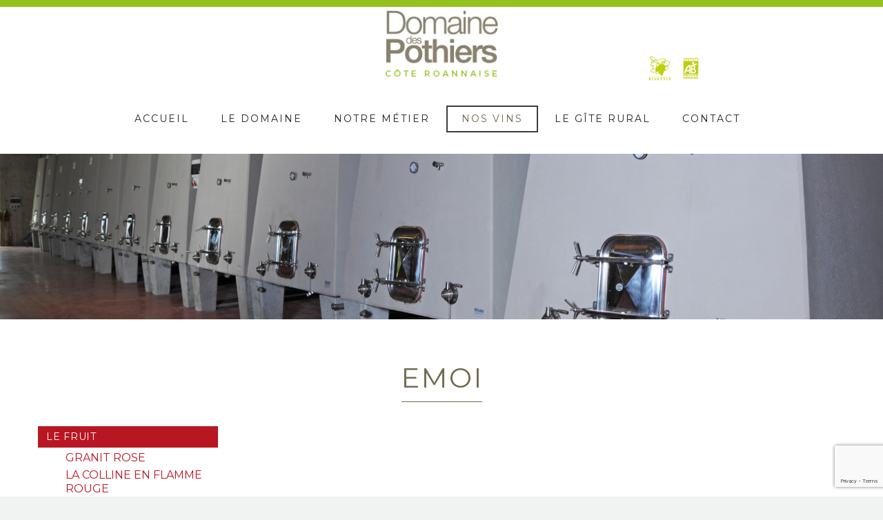

--- FILE ---
content_type: text/html; charset=UTF-8
request_url: https://www.domaine-des-pothiers.com/emoi/
body_size: 14259
content:

<!DOCTYPE html>
<!--[if IE 7]>
<html class="ie ie7" lang="fr-FR" xmlns:og="http://ogp.me/ns#" xmlns:fb="http://ogp.me/ns/fb#">
<![endif]-->
<!--[if IE 8]>
<html class="ie ie8" lang="fr-FR" xmlns:og="http://ogp.me/ns#" xmlns:fb="http://ogp.me/ns/fb#">
<![endif]-->
<!--[if !(IE 7) | !(IE 8) ]><!-->
<html lang="fr-FR" xmlns:og="http://ogp.me/ns#" xmlns:fb="http://ogp.me/ns/fb#">
<!--<![endif]-->
<head>
	<meta charset="UTF-8">
	<meta name="viewport" content="initial-scale=1, maximum-scale=1">
	<link rel="profile" href="https://gmpg.org/xfn/11">
	<link rel="pingback" href="https://www.domaine-des-pothiers.com/xmlrpc.php">
	<title>Emoi &#8211; Domaine des Pothiers</title>
<link rel='dns-prefetch' href='//fonts.googleapis.com' />
<link rel='dns-prefetch' href='//s.w.org' />
<link rel="alternate" type="application/rss+xml" title="Domaine des Pothiers &raquo; Flux" href="https://www.domaine-des-pothiers.com/feed/" />
<link rel="alternate" type="application/rss+xml" title="Domaine des Pothiers &raquo; Flux des commentaires" href="https://www.domaine-des-pothiers.com/comments/feed/" />
<!-- This site uses the Google Analytics by ExactMetrics plugin v6.1.0 - Using Analytics tracking - https://www.exactmetrics.com/ -->
<script type="text/javascript" data-cfasync="false">
	var em_version         = '6.1.0';
	var em_track_user      = true;
	var em_no_track_reason = '';
	
	var disableStr = 'ga-disable-UA-129668466-1';

	/* Function to detect opted out users */
	function __gaTrackerIsOptedOut() {
		return document.cookie.indexOf(disableStr + '=true') > -1;
	}

	/* Disable tracking if the opt-out cookie exists. */
	if ( __gaTrackerIsOptedOut() ) {
		window[disableStr] = true;
	}

	/* Opt-out function */
	function __gaTrackerOptout() {
	  document.cookie = disableStr + '=true; expires=Thu, 31 Dec 2099 23:59:59 UTC; path=/';
	  window[disableStr] = true;
	}

	if ( 'undefined' === typeof gaOptout ) {
		function gaOptout() {
			__gaTrackerOptout();
		}
	}
	
	if ( em_track_user ) {
		(function(i,s,o,g,r,a,m){i['GoogleAnalyticsObject']=r;i[r]=i[r]||function(){
			(i[r].q=i[r].q||[]).push(arguments)},i[r].l=1*new Date();a=s.createElement(o),
			m=s.getElementsByTagName(o)[0];a.async=1;a.src=g;m.parentNode.insertBefore(a,m)
		})(window,document,'script','//www.google-analytics.com/analytics.js','__gaTracker');

window.ga = __gaTracker;		__gaTracker('create', 'UA-129668466-1', 'auto');
		__gaTracker('set', 'forceSSL', true);
		__gaTracker('send','pageview');
		__gaTracker( function() { window.ga = __gaTracker; } );
	} else {
		console.log( "" );
		(function() {
			/* https://developers.google.com/analytics/devguides/collection/analyticsjs/ */
			var noopfn = function() {
				return null;
			};
			var noopnullfn = function() {
				return null;
			};
			var Tracker = function() {
				return null;
			};
			var p = Tracker.prototype;
			p.get = noopfn;
			p.set = noopfn;
			p.send = noopfn;
			var __gaTracker = function() {
				var len = arguments.length;
				if ( len === 0 ) {
					return;
				}
				var f = arguments[len-1];
				if ( typeof f !== 'object' || f === null || typeof f.hitCallback !== 'function' ) {
					console.log( 'Not running function __gaTracker(' + arguments[0] + " ....) because you are not being tracked. " + em_no_track_reason );
					return;
				}
				try {
					f.hitCallback();
				} catch (ex) {

				}
			};
			__gaTracker.create = function() {
				return new Tracker();
			};
			__gaTracker.getByName = noopnullfn;
			__gaTracker.getAll = function() {
				return [];
			};
			__gaTracker.remove = noopfn;
			window['__gaTracker'] = __gaTracker;
			window.ga = __gaTracker;		})();
		}
</script>
<!-- / Google Analytics by ExactMetrics -->
		<script type="text/javascript">
			window._wpemojiSettings = {"baseUrl":"https:\/\/s.w.org\/images\/core\/emoji\/12.0.0-1\/72x72\/","ext":".png","svgUrl":"https:\/\/s.w.org\/images\/core\/emoji\/12.0.0-1\/svg\/","svgExt":".svg","source":{"concatemoji":"https:\/\/www.domaine-des-pothiers.com\/wp-includes\/js\/wp-emoji-release.min.js?ver=5.2.23"}};
			!function(e,a,t){var n,r,o,i=a.createElement("canvas"),p=i.getContext&&i.getContext("2d");function s(e,t){var a=String.fromCharCode;p.clearRect(0,0,i.width,i.height),p.fillText(a.apply(this,e),0,0);e=i.toDataURL();return p.clearRect(0,0,i.width,i.height),p.fillText(a.apply(this,t),0,0),e===i.toDataURL()}function c(e){var t=a.createElement("script");t.src=e,t.defer=t.type="text/javascript",a.getElementsByTagName("head")[0].appendChild(t)}for(o=Array("flag","emoji"),t.supports={everything:!0,everythingExceptFlag:!0},r=0;r<o.length;r++)t.supports[o[r]]=function(e){if(!p||!p.fillText)return!1;switch(p.textBaseline="top",p.font="600 32px Arial",e){case"flag":return s([55356,56826,55356,56819],[55356,56826,8203,55356,56819])?!1:!s([55356,57332,56128,56423,56128,56418,56128,56421,56128,56430,56128,56423,56128,56447],[55356,57332,8203,56128,56423,8203,56128,56418,8203,56128,56421,8203,56128,56430,8203,56128,56423,8203,56128,56447]);case"emoji":return!s([55357,56424,55356,57342,8205,55358,56605,8205,55357,56424,55356,57340],[55357,56424,55356,57342,8203,55358,56605,8203,55357,56424,55356,57340])}return!1}(o[r]),t.supports.everything=t.supports.everything&&t.supports[o[r]],"flag"!==o[r]&&(t.supports.everythingExceptFlag=t.supports.everythingExceptFlag&&t.supports[o[r]]);t.supports.everythingExceptFlag=t.supports.everythingExceptFlag&&!t.supports.flag,t.DOMReady=!1,t.readyCallback=function(){t.DOMReady=!0},t.supports.everything||(n=function(){t.readyCallback()},a.addEventListener?(a.addEventListener("DOMContentLoaded",n,!1),e.addEventListener("load",n,!1)):(e.attachEvent("onload",n),a.attachEvent("onreadystatechange",function(){"complete"===a.readyState&&t.readyCallback()})),(n=t.source||{}).concatemoji?c(n.concatemoji):n.wpemoji&&n.twemoji&&(c(n.twemoji),c(n.wpemoji)))}(window,document,window._wpemojiSettings);
		</script>
		<style type="text/css">
img.wp-smiley,
img.emoji {
	display: inline !important;
	border: none !important;
	box-shadow: none !important;
	height: 1em !important;
	width: 1em !important;
	margin: 0 .07em !important;
	vertical-align: -0.1em !important;
	background: none !important;
	padding: 0 !important;
}
</style>
	<link rel='stylesheet' id='layerslider-css'  href='https://www.domaine-des-pothiers.com/wp-content/plugins/LayerSlider/static/layerslider/css/layerslider.css?ver=6.7.6' type='text/css' media='all' />
<link rel='stylesheet' id='thegem-preloader-css'  href='https://www.domaine-des-pothiers.com/wp-content/themes/thegem/css/thegem-preloader.css?ver=5.2.23' type='text/css' media='all' />
<style id='thegem-preloader-inline-css' type='text/css'>

		body:not(.compose-mode) .gem-icon .gem-icon-half-1,
		body:not(.compose-mode) .gem-icon .gem-icon-half-2 {
			opacity: 0 !important;
			}
</style>
<link rel='stylesheet' id='thegem-reset-css'  href='https://www.domaine-des-pothiers.com/wp-content/themes/thegem/css/thegem-reset.css?ver=5.2.23' type='text/css' media='all' />
<style id='thegem-reset-inline-css' type='text/css'>

		.fullwidth-block {
			-webkit-transform: translate3d(0, 0, 0);
			-moz-transform: translate3d(0, 0, 0);
			-ms-transform: translate3d(0, 0, 0);
			transform: translate3d(0, 0, 0);
		}
</style>
<link rel='stylesheet' id='thegem-grid-css'  href='https://www.domaine-des-pothiers.com/wp-content/themes/thegem/css/thegem-grid.css?ver=5.2.23' type='text/css' media='all' />
<link rel='stylesheet' id='thegem-style-css'  href='https://www.domaine-des-pothiers.com/wp-content/themes/thegem/style.css?ver=5.2.23' type='text/css' media='all' />
<link rel='stylesheet' id='thegem-header-css'  href='https://www.domaine-des-pothiers.com/wp-content/themes/thegem/css/thegem-header.css?ver=5.2.23' type='text/css' media='all' />
<link rel='stylesheet' id='thegem-widgets-css'  href='https://www.domaine-des-pothiers.com/wp-content/themes/thegem/css/thegem-widgets.css?ver=5.2.23' type='text/css' media='all' />
<link rel='stylesheet' id='thegem-new-css-css'  href='https://www.domaine-des-pothiers.com/wp-content/themes/thegem/css/thegem-new-css.css?ver=5.2.23' type='text/css' media='all' />
<link rel='stylesheet' id='perevazka-css-css-css'  href='https://www.domaine-des-pothiers.com/wp-content/themes/thegem/css/thegem-perevazka-css.css?ver=5.2.23' type='text/css' media='all' />
<link rel='stylesheet' id='thegem-google-fonts-css'  href='//fonts.googleapis.com/css?family=Montserrat%3Aregular%2C700%2C300&#038;subset=latin-ext%2Ccyrillic-ext%2Clatin%2Cvietnamese%2Ccyrillic&#038;ver=5.2.23' type='text/css' media='all' />
<link rel='stylesheet' id='thegem-custom-css'  href='https://www.domaine-des-pothiers.com/wp-content/themes/thegem/css/custom-w2JW9nzj.css?ver=5.2.23' type='text/css' media='all' />
<link rel='stylesheet' id='js_composer_front-css'  href='https://www.domaine-des-pothiers.com/wp-content/plugins/js_composer/assets/css/js_composer.min.css?ver=5.5.5' type='text/css' media='all' />
<link rel='stylesheet' id='thegem-additional-blog-1-css'  href='https://www.domaine-des-pothiers.com/wp-content/themes/thegem/css/thegem-additional-blog-1.css?ver=5.2.23' type='text/css' media='all' />
<link rel='stylesheet' id='thegem-hovers-css'  href='https://www.domaine-des-pothiers.com/wp-content/themes/thegem/css/thegem-hovers.css?ver=5.2.23' type='text/css' media='all' />
<link rel='stylesheet' id='thegem-lazy-loading-animations-css'  href='https://www.domaine-des-pothiers.com/wp-content/themes/thegem/css/thegem-lazy-loading-animations.css?ver=5.2.23' type='text/css' media='all' />
<link rel='stylesheet' id='jquery-fancybox-css'  href='https://www.domaine-des-pothiers.com/wp-content/themes/thegem/js/fancyBox/jquery.fancybox.min.css?ver=5.2.23' type='text/css' media='all' />
<link rel='stylesheet' id='thegem-vc_elements-css'  href='https://www.domaine-des-pothiers.com/wp-content/themes/thegem/css/thegem-vc_elements.css?ver=5.2.23' type='text/css' media='all' />
<link rel='stylesheet' id='contact-form-7-css'  href='https://www.domaine-des-pothiers.com/wp-content/plugins/contact-form-7/includes/css/styles.css?ver=5.1.4' type='text/css' media='all' />
<link rel='stylesheet' id='rs-plugin-settings-css'  href='https://www.domaine-des-pothiers.com/wp-content/plugins/revslider/public/assets/css/settings.css?ver=5.4.8' type='text/css' media='all' />
<style id='rs-plugin-settings-inline-css' type='text/css'>
#rs-demo-id {}
</style>
<link rel='stylesheet' id='thegem_js_composer_front-css'  href='https://www.domaine-des-pothiers.com/wp-content/themes/thegem/css/thegem-js_composer_columns.css?ver=5.2.23' type='text/css' media='all' />
<script>if (document.location.protocol != "https:") {document.location = document.URL.replace(/^http:/i, "https:");}</script><script type='text/javascript'>
/* <![CDATA[ */
var gemSettings = {"isTouch":"","forcedLasyDisabled":"","tabletPortrait":"1","tabletLandscape":"","topAreaMobileDisable":"","parallaxDisabled":"","fillTopArea":"","themePath":"https:\/\/www.domaine-des-pothiers.com\/wp-content\/themes\/thegem","rootUrl":"https:\/\/www.domaine-des-pothiers.com","mobileEffectsEnabled":"","isRTL":""};
/* ]]> */
</script>
<script type='text/javascript' src='https://www.domaine-des-pothiers.com/wp-content/themes/thegem/js/thegem-settings-init.js?ver=5.2.23'></script>
<script type='text/javascript'>
/* <![CDATA[ */
var LS_Meta = {"v":"6.7.6"};
/* ]]> */
</script>
<script type='text/javascript' src='https://www.domaine-des-pothiers.com/wp-content/plugins/LayerSlider/static/layerslider/js/greensock.js?ver=1.19.0'></script>
<script type='text/javascript' src='https://www.domaine-des-pothiers.com/wp-includes/js/jquery/jquery.js?ver=1.12.4-wp'></script>
<script type='text/javascript' src='https://www.domaine-des-pothiers.com/wp-includes/js/jquery/jquery-migrate.min.js?ver=1.4.1'></script>
<script type='text/javascript' src='https://www.domaine-des-pothiers.com/wp-content/plugins/LayerSlider/static/layerslider/js/layerslider.kreaturamedia.jquery.js?ver=6.7.6'></script>
<script type='text/javascript' src='https://www.domaine-des-pothiers.com/wp-content/plugins/LayerSlider/static/layerslider/js/layerslider.transitions.js?ver=6.7.6'></script>
<script type='text/javascript' src='https://www.domaine-des-pothiers.com/wp-content/themes/thegem/js/thegem-fullwidth-loader.js?ver=5.2.23'></script>
<!--[if lt IE 9]>
<script type='text/javascript' src='https://www.domaine-des-pothiers.com/wp-content/themes/thegem/js/html5.js?ver=3.7.3'></script>
<![endif]-->
<script type='text/javascript'>
/* <![CDATA[ */
var exactmetrics_frontend = {"js_events_tracking":"true","download_extensions":"zip,mp3,mpeg,pdf,docx,pptx,xlsx,rar","inbound_paths":"[{\"path\":\"\\\/go\\\/\",\"label\":\"affiliate\"},{\"path\":\"\\\/recommend\\\/\",\"label\":\"affiliate\"}]","home_url":"https:\/\/www.domaine-des-pothiers.com","hash_tracking":"false"};
/* ]]> */
</script>
<script type='text/javascript' src='https://www.domaine-des-pothiers.com/wp-content/plugins/google-analytics-dashboard-for-wp/assets/js/frontend.min.js?ver=6.1.0'></script>
<script type='text/javascript' src='https://www.domaine-des-pothiers.com/wp-content/plugins/revslider/public/assets/js/jquery.themepunch.tools.min.js?ver=5.4.8'></script>
<script type='text/javascript' src='https://www.domaine-des-pothiers.com/wp-content/plugins/revslider/public/assets/js/jquery.themepunch.revolution.min.js?ver=5.4.8'></script>
<script type='text/javascript'>
/* <![CDATA[ */
var zilla_likes = {"ajaxurl":"https:\/\/www.domaine-des-pothiers.com\/wp-admin\/admin-ajax.php"};
/* ]]> */
</script>
<script type='text/javascript' src='https://www.domaine-des-pothiers.com/wp-content/plugins/zilla-likes/scripts/zilla-likes.js?ver=5.2.23'></script>
<meta name="generator" content="Powered by LayerSlider 6.7.6 - Multi-Purpose, Responsive, Parallax, Mobile-Friendly Slider Plugin for WordPress." />
<!-- LayerSlider updates and docs at: https://layerslider.kreaturamedia.com -->
<link rel='https://api.w.org/' href='https://www.domaine-des-pothiers.com/wp-json/' />
<link rel="EditURI" type="application/rsd+xml" title="RSD" href="https://www.domaine-des-pothiers.com/xmlrpc.php?rsd" />
<link rel="wlwmanifest" type="application/wlwmanifest+xml" href="https://www.domaine-des-pothiers.com/wp-includes/wlwmanifest.xml" /> 
<meta name="generator" content="WordPress 5.2.23" />
<link rel="canonical" href="https://www.domaine-des-pothiers.com/emoi/" />
<link rel='shortlink' href='https://www.domaine-des-pothiers.com/?p=24367' />
<link rel="alternate" type="application/json+oembed" href="https://www.domaine-des-pothiers.com/wp-json/oembed/1.0/embed?url=https%3A%2F%2Fwww.domaine-des-pothiers.com%2Femoi%2F" />
<link rel="alternate" type="text/xml+oembed" href="https://www.domaine-des-pothiers.com/wp-json/oembed/1.0/embed?url=https%3A%2F%2Fwww.domaine-des-pothiers.com%2Femoi%2F&#038;format=xml" />

		<script>
			(function(i,s,o,g,r,a,m){i['GoogleAnalyticsObject']=r;i[r]=i[r]||function(){
			(i[r].q=i[r].q||[]).push(arguments)},i[r].l=1*new Date();a=s.createElement(o),
			m=s.getElementsByTagName(o)[0];a.async=1;a.src=g;m.parentNode.insertBefore(a,m)
			})(window,document,'script','https://www.google-analytics.com/analytics.js','ga');
			ga('create', 'UA-15625087-1', 'auto');
			ga('send', 'pageview');
		</script>

	<link rel="alternate" href="https://www.domaine-des-pothiers.com/en/emoi-en/" hreflang="en" />
<link rel="alternate" href="https://www.domaine-des-pothiers.com/emoi/" hreflang="fr" />
<meta name="generator" content="Powered by WPBakery Page Builder - drag and drop page builder for WordPress."/>
<!--[if lte IE 9]><link rel="stylesheet" type="text/css" href="https://www.domaine-des-pothiers.com/wp-content/plugins/js_composer/assets/css/vc_lte_ie9.min.css" media="screen"><![endif]--><meta name="generator" content="Powered by Slider Revolution 5.4.8 - responsive, Mobile-Friendly Slider Plugin for WordPress with comfortable drag and drop interface." />
<link rel="icon" href="https://www.domaine-des-pothiers.com/wp-content/uploads/2019/11/FAVICON2.png" sizes="32x32" />
<link rel="icon" href="https://www.domaine-des-pothiers.com/wp-content/uploads/2019/11/FAVICON2.png" sizes="192x192" />
<link rel="apple-touch-icon-precomposed" href="https://www.domaine-des-pothiers.com/wp-content/uploads/2019/11/FAVICON2.png" />
<meta name="msapplication-TileImage" content="https://www.domaine-des-pothiers.com/wp-content/uploads/2019/11/FAVICON2.png" />
<script type="text/javascript">function setREVStartSize(e){									
						try{ e.c=jQuery(e.c);var i=jQuery(window).width(),t=9999,r=0,n=0,l=0,f=0,s=0,h=0;
							if(e.responsiveLevels&&(jQuery.each(e.responsiveLevels,function(e,f){f>i&&(t=r=f,l=e),i>f&&f>r&&(r=f,n=e)}),t>r&&(l=n)),f=e.gridheight[l]||e.gridheight[0]||e.gridheight,s=e.gridwidth[l]||e.gridwidth[0]||e.gridwidth,h=i/s,h=h>1?1:h,f=Math.round(h*f),"fullscreen"==e.sliderLayout){var u=(e.c.width(),jQuery(window).height());if(void 0!=e.fullScreenOffsetContainer){var c=e.fullScreenOffsetContainer.split(",");if (c) jQuery.each(c,function(e,i){u=jQuery(i).length>0?u-jQuery(i).outerHeight(!0):u}),e.fullScreenOffset.split("%").length>1&&void 0!=e.fullScreenOffset&&e.fullScreenOffset.length>0?u-=jQuery(window).height()*parseInt(e.fullScreenOffset,0)/100:void 0!=e.fullScreenOffset&&e.fullScreenOffset.length>0&&(u-=parseInt(e.fullScreenOffset,0))}f=u}else void 0!=e.minHeight&&f<e.minHeight&&(f=e.minHeight);e.c.closest(".rev_slider_wrapper").css({height:f})					
						}catch(d){console.log("Failure at Presize of Slider:"+d)}						
					};</script>
		<style type="text/css" id="wp-custom-css">
			html{
-webkit-text-size-adjust: 100%;
      -ms-text-size-adjust: 100%;
}
#logo-top {
	display: inline-block;
    position: absolute;
    top: 34%;
    left: 75%;
}
#logo-top span {
	padding: 0 7px
}
#page:not(.vertical-header) #site-header {
	box-shadow: none;
}
#footer-nav {
	padding: 20px 0;
	border-top: none;
}
.text-center {
	text-align: center;
}
.site-footer .gem-contacts-item.gem-contacts-address {
	border-bottom: none;
	padding-bottom: 10px;
	margin-top: 0;
}
footer#colophon .widget_nav_menu ul.menu li.menu-item-active > a {
	color: #95c11f;
}
h1 {
	margin: 20px 0; 
}
.block-content:last-of-type {
    padding-bottom: 0;
    padding-top: 0;
}
.home #footer-socials {
	display: none;
}
h1 {
	color: #716950;
	font-weight: normal;
	text-align: center;
	font-size: 40px;
}
h1:after {
	background: #716950;
	height: 1px;
	content: "";
	display: block;
	width: 10%;
	margin: auto;
}
h2{
	color: #716950;
	font-weight: normal;
	text-align: center;
	font-size: 30px;
	line-height: 42px;
}
h2:after{
	background: #716950;
	height: 1px;
	content: "";
	display: block;
	width: 10%;
	margin: auto;
}
.texte-page{
	width: 60%;
	margin: auto;
	font-family: 'montserrat';
	margin-bottom: 10px
}
.texte-page p{
	text-align: justify;
}
.texte-page h3{
	font-size: 17px;
	font-weight: normal;
	text-transform: none;
	color: #95c11f;
	margin-bottom: 0px;
	letter-spacing: 0;
  line-height: 25px;
}
body{
	border-top: 10px solid #95c11f
}
.widget_nav_menu ul#menu-menu-our-wines ul,
.widget_nav_menu ul#menu-menu-nos-vins ul{
	display: block;
	background: none;
}
.widget_nav_menu ul#menu-menu-our-wines ul li,
.widget_nav_menu ul#menu-menu-nos-vins ul li {
	border: none;
}
.widget_nav_menu li li a:before, .widget_submenu li li a:before{
	display: none;
}
.widget_nav_menu ul#menu-menu-our-wines li:nth-child(1) ul li a,
.widget_nav_menu ul#menu-menu-nos-vins li:nth-child(1) ul li a{
	color: #B91623;
}
.widget_nav_menu ul#menu-menu-our-wines li:nth-child(2) ul li a,
.widget_nav_menu ul#menu-menu-nos-vins li:nth-child(2) ul li a{
	color: #58523f;
}
.widget_nav_menu ul#menu-menu-our-wines li:nth-child(3) ul li a,
.widget_nav_menu ul#menu-menu-nos-vins li:nth-child(3) ul li a{
	color: #17496b;
}
.widget_nav_menu ul#menu-menu-our-wines li:nth-child(4) ul li a,
.widget_nav_menu ul#menu-menu-nos-vins li:nth-child(4) ul li a{
	color: #de8c8e;
}
.widget_nav_menu ul#menu-menu-our-wines li:nth-child(5) ul li a,
.widget_nav_menu ul#menu-menu-nos-vins li:nth-child(5) ul li a{
	color: #563866;
}
.widget_nav_menu ul#menu-menu-our-wines,
.widget_nav_menu ul#menu-menu-nos-vins{
	border: none;
}
.widget_nav_menu ul#menu-menu-our-wines li,
.widget_nav_menu ul#menu-menu-nos-vins li{
	border: none;
}
.widget_nav_menu ul#menu-menu-our-wines>li:nth-child(1)>a,
.widget_nav_menu ul#menu-menu-nos-vins>li:nth-child(1)>a{
	background: #B91623;
	color: #fff;
}
.widget_nav_menu ul#menu-menu-our-wines>li:nth-child(2)>a,
.widget_nav_menu ul#menu-menu-nos-vins>li:nth-child(2)>a{
	background: #58523f;
	color: #fff;
}
.widget_nav_menu ul#menu-menu-our-wines>li:nth-child(3)>a,
.widget_nav_menu ul#menu-menu-nos-vins>li:nth-child(3)>a{
	background: #17496b;
	color: #fff;
}
.widget_nav_menu ul#menu-menu-our-wines>li:nth-child(4)>a,
.widget_nav_menu ul#menu-menu-nos-vins>li:nth-child(4)>a{
	background: #de8c8e;
	color: #fff;
}
.widget_nav_menu ul#menu-menu-our-wines>li:nth-child(5)>a,
.widget_nav_menu ul#menu-menu-nos-vins>li:nth-child(5)>a{
	background:#563866;
	color: #fff;
}
.widget_nav_menu ul#menu-menu-our-wines>li>a:after,
.widget_nav_menu ul#menu-menu-nos-vins>li>a:after{
	display: none;
}
.widget_nav_menu ul#menu-menu-our-wines ul li.menu-item-active,
.widget_nav_menu ul#menu-menu-nos-vins ul li.menu-item-active{
	font-weight: bold;
}
.widget_nav_menu ul#menu-menu-our-wines ul li a,
.widget_nav_menu ul#menu-menu-nos-vins ul li a{
	text-transform: uppercase;
	padding-top: 5px;
	padding-bottom: 0px;
}
.widget_nav_menu ul#menu-menu-our-wines li ul li:nth-last-child(1) a,
.widget_nav_menu ul#menu-menu-nos-vins li ul li:nth-last-child(1) a {
    padding-bottom: 20px;
}
.widget_nav_menu ul#menu-menu-our-wines>li>a,
.widget_nav_menu ul#menu-menu-nos-vins>li>a {
    padding: 3px 12px 3px 12px;
}
.header-style-3 #primary-menu.no-responsive li li:hover > a
{
	border-color: #fff;
}
#colophon #nav_menu-2 .menu-item-has-children a,#colophon #nav_menu-3 .menu-item-has-children a{
	color: #fff;
}
#colophon #nav_menu-2 .menu-item-has-children a:hover,
#colophon #nav_menu-3 .menu-item-has-children a:hover{
	color: #95c11f;
}
#colophon #nav_menu-2 .menu-item-has-children a:after,#colophon #nav_menu-3 .menu-item-has-children a:after{
	display: none;
}
#colophon #nav_menu-2 .menu-item-has-children li,#colophon #nav_menu-3 .menu-item-has-children li{
	display: none;
}
#menu-menu-principal-en,
#colophon .widget_nav_menu > div > ul,
#colophon #nav_menu-2 #menu-menu-principal, #colophon #nav_menu-2 li, #colophon #nav_menu-2 li ul,#colophon #nav_menu-3 li,#colophon #nav_menu-3 li ul{
	border: none;
}
.widget_nav_menu ul.menu li > a, .widget_submenu > div > ul li > a{
	padding: 5px 12px 5px 20px;
}
body .widget .gem-contacts-portable:before{
    display: none;
}
body .widget .gem-contacts-portable:before{
    display: none;
}
body .widget .gem-contacts-portable i {
	padding-right: 17px;
}
.fa-mobile-alt:before {
	display: block;
	width: 16px;
	text-align: center;
}
body .widget .gem-contacts-fax:before{
    float: none;
}
.gem-gallery-grid.hover-zooming-blur .gallery-item .overlay:before{
    background-color: rgba(88, 82, 63, 0.7);
}
body .gallery-style-justified.hover-zooming-blur .fullwidth-block .gallery-item .overlay .title{
	color:#fff;
	text-align: left;
	font-size: 25px;
}
.txtadresse {
    color: #000;
    line-height: normal;
    margin-bottom: 5px;
}
p.txtadresseweb {
    font-size: 1.3em;
    color: #BDCD00;
    margin-top: 8px;
    margin-bottom: 8px;
}
.txtloi {
    font-size: 0.8em;
    color: #333;
    line-height: normal;
    padding-right: 10px;
}
form.wpcf7-form textarea,
form.wpcf7-form input {
	width: 100%;
}

.wpcf7-form .wpcf7-form-control-wrap {
	display: block;
	width: 100%;
}

.socials-item-icon {
	font-family: "Font Awesome 5 Brands";
	color: #95c11f !important;
}
.socials-item-icon.facebook::before {
	content: "\f082";
}
.socials-item-icon.twitter::before {
	content: "\f081";
}
.socials-item-icon.linkedin::before {
	content: "\f08c";
}
.socials-item-icon.pinterest::before {
	content: "\f0d3";
}
.socials-item-icon.instagram::before {
	content: "\f16d";
}
.header-style-3 #primary-menu.no-responsive > li.menu-item-active > a {
	border: 1px solid #3c3c3b;
}
.header-style-3 #primary-menu.no-responsive > li > a {
	letter-spacing: 2px;
	padding: 5px 20px;
}
#page-preloader .page-preloader-spin, .block-preloader .page-preloader-spin, .preloader-spin,
#page-preloader .page-preloader-spin:after, .block-preloader .page-preloader-spin:after, .preloader-spin:after,
#page-preloader .page-preloader-spin:before, .block-preloader .page-preloader-spin:before, .preloader-spin:before {
	border-top-color: #95c11f;
}
.gallery-item .overlay-content .icon:before {
	background-color: #95c11f !important;
}
#post-2 .vc_custom_1528721103576  .vc_column_container > .vc_column-inner {
   padding-top: 0px !important;
}
.bouton-confidentiels {
    border: 7px solid #4d1e66;
}
#nos-vins {
     padding-top: 35px;
}

@media (max-width:1199px){
	.wpb_row > *{
		margin-top: 0;
	}
	.tp-parallax-wrap {
    	padding-left: 7%;
	}
	.texte-page{
	width: 80%;
	}
}
@media (max-width:991px){
	.mobile-menu-layout-slide-vertical #primary-navigation.responsive .mobile-menu-slide-wrapper.top {
    height: auto !important;
}
	.page-id-13 h1,
	.page-id-20 h1,
	.page-id-22 h1 {
		padding-top: 35px;
	}
  .site-footer .gem-contacts-item.gem-contacts-phone {
    padding-top: 14px;
  }
	#colophon {
		padding: 0;
	}
  #custom_html-2 {
    top: 670px !important;
  }
	#nav_menu-2 {
		 top: 129px !important;
	}
  .texte-page {
    width: auto !important; 
  }
  .wpb_single_image img { 
    max-width: 50% !important;
  }
	.oz-mouw {
		display: none;
	}
	#menu-item-24046 span.menu-item-parent-toggle {
		width:100% !important;
		display: inline-block;
	}
	.mobile-menu-layout-slide-horizontal .primary-navigation.responsive li.menu-item-parent > .menu-item-parent-toggle:after, .mobile-menu-layout-slide-vertical .primary-navigation.responsive li.menu-item-parent > .menu-item-parent-toggle:after {
		text-align: right;
	}
}
@media (max-width: 903px) and (min-width: 768px){
	.widget.widget_nav_menu a {
     font-size: 11px;
  }
}
@media (max-width:826px) and (min-width: 768px){
	.entry-content .block-nos-vins > div {
    width: 50%;
    margin: 0 auto;
	}
	.entry-content .block-nos-vins:nth-child(3) div:nth-child(4){
		clear:both;
		float:none;
	}
	.block-nos-vins .vc_column-inner {
		padding-top: 10px !important;
	}
}
@media (max-width:768px) {
	.mobile-menu-slide-wrapper.top.opened { background: url(/wp-content/uploads/2018/11/logo_domainedes-pothiers-tab.png) 0 1% no-repeat;
		background-size: 18%;
		border-top: 10px solid #95c11f;
}
	.mobile-menu-layout-slide-vertical #primary-navigation.responsive #primary-menu li.menu-item-widgets .menu-item-socials {
		left: 154px;
	}
	#site-header .logo-position-center .site-title {
    padding-top: 0 !important;
    padding-bottom: 0 !important;
	}
	.logo {
		padding: 10% !important;
	}
	span.logo > img {
    width: 80% !important;
	}
	#primary-navigation.responsive #primary-menu > li > ul > li > ul li.menu-item-active > a {
		background: #d5e6a5;
	}
	.tp-parallax-wrap {
    	padding-left: 22%;
	}
	.description{
		text-align: center;
	}
	.row.inline-row.footer-widget-area > .widget {
		text-align: center;
	}
	h1:after,h2:after{
		margin-top: 10px;
	}
	h1:before,h2:before{
		margin-top: 30px;
	}
	.menu-menu-nos-vins-container {
		display: none;
	}
	/*.gallery-preloader-wrapper{
		display: none;
	}*/
	#colophon {
		padding: 0;
	}
	#nav_menu-2 {
		display: none;
	}
	#custom_html-2 {
    top: 131px !important;
	}
	h1 {
		margin-top: 56px !important
	}
	.oz-break-col .vc_col-sm-3,
	.oz-break-col .vc_col-sm-6,
	.oz-break-col .vc_col-xs-4 {
		width: 100% !important;
	}
}

@media (max-width: 600px){
	article .wpb_column{
	    width:100%;
	}
  p.txtadresseweb {
      font-size: 16px !important;
  }
  .post-22 .txtadresse {
      font-size: 14px !important;
  }
}
@media (max-width: 576px){
	h1:after,h2:after{
		width: 20%;
	}
	h1{
		font-size: 25px;
		line-height: 35px;
	}
	h2{
		font-size: 20px;
	}
	#contact .wpb_text_column.wpb_content_element{
		text-align: center
	}
	/*.fullwidth-block{
		display: none;
	}*/
	.home .fullwidth-block{
		display: block;
	}
}
@media(max-width: 767px) and (min-width:569px) { 
	#custom_html-2 {
		top: 444px !important;
	}
}
@media (max-width: 568px){
	.mobile-menu-slide-wrapper.top.opened {
    background: url(/wp-content/uploads/2018/11/logo-tablette.png) 1% 1% no-repeat;
    background-size: 25%;
		border-top: 10px solid #95c11f;
}
	#colophon {
    height: 514px !important;
	}
	#custom_html-3 {
   	top: 103px !important;
	}
	#custom_html-2 {
   	top: 347px !important;
	}
}

@media (max-width: 540px){
   #logo-top { 
      left: 66% !important;
   }
}

@media (max-width: 368px){
	.mobile-menu-slide-wrapper.top.opened {
    background: url(/wp-content/uploads/2018/11/logo_domainedes-pothiers-tab.png) 10px 16px no-repeat;
    background-size: 32%;
    border-top: 10px solid #95c11f;
}
    #logo-top { 
       left: 54% !important;
    }
    p.txtadresseweb {
       font-size: 12px !important;
    }
    .post-22 .txtadresse {
       font-size: 10px !important;
    }
	.block-nos-vins
	.vc_column_container > .vc_column-inner {
    padding-top: 21px !important;
		}
}
@media (max-width: 320px) and (orientation : portrait) {
	 #logo-top { 
       left: 54% !important;
    }
}

.logo-position-center .site-title {
    padding-top: 5px;
}
#site-header .logo-position-center .site-title {
	padding-top: 5px;
	padding-bottom: 10px;
}

#nos-vins {
	padding-top: 0px
}
.grecaptcha-badge {
	z-index: 10;
}
		</style>
		<noscript><style type="text/css"> .wpb_animate_when_almost_visible { opacity: 1; }</style></noscript>
	<link rel="stylesheet" href="https://use.fontawesome.com/releases/v5.1.0/css/all.css" integrity="sha384-lKuwvrZot6UHsBSfcMvOkWwlCMgc0TaWr+30HWe3a4ltaBwTZhyTEggF5tJv8tbt" crossorigin="anonymous">
</head>


<body data-rsssl=1 class="page-template-default page page-id-24367 wpb-js-composer js-comp-ver-5.5.5 vc_responsive">




<div id="page" class="layout-fullwidth header-style-3">

			<a href="#page" class="scroll-top-button"></a>
	
	
		
		<div id="site-header-wrapper"  class="  sticky-header-on-mobile" >

			
			
			<header id="site-header" class="site-header mobile-menu-layout-slide-vertical" role="banner">
								
								<div class="container">
					<div class="header-main logo-position-center header-layout-default header-style-3">
													<div class="site-title">
								<div class="site-logo"  style="width:164px;">
	<a href="https://www.domaine-des-pothiers.com/" rel="home">
					<span class="logo"><img src="https://www.domaine-des-pothiers.com/wp-content/uploads/thegem-logos/logo_848d392261f4a17d280f466310fc106e_1x.png" srcset="https://www.domaine-des-pothiers.com/wp-content/uploads/thegem-logos/logo_848d392261f4a17d280f466310fc106e_1x.png 1x,https://www.domaine-des-pothiers.com/wp-content/uploads/thegem-logos/logo_848d392261f4a17d280f466310fc106e_2x.png 2x,https://www.domaine-des-pothiers.com/wp-content/uploads/thegem-logos/logo_848d392261f4a17d280f466310fc106e_3x.png 3x" alt="Domaine des Pothiers" style="width:164px;" class="default"/><img src="https://www.domaine-des-pothiers.com/wp-content/uploads/thegem-logos/logo_e6702ef82b81006fc6992afd9d9bf554_1x.png" srcset="https://www.domaine-des-pothiers.com/wp-content/uploads/thegem-logos/logo_e6702ef82b81006fc6992afd9d9bf554_1x.png 1x,https://www.domaine-des-pothiers.com/wp-content/uploads/thegem-logos/logo_e6702ef82b81006fc6992afd9d9bf554_2x.png 2x,https://www.domaine-des-pothiers.com/wp-content/uploads/thegem-logos/logo_e6702ef82b81006fc6992afd9d9bf554_3x.png 3x" alt="Domaine des Pothiers" style="width:100px;" class="small"/></span>
			</a>
</div>
								<div id="logo-top">
									<span><a href="http://www.biodyvin.com/" target="_blank"><a href="http://www.biodyvin.com/" target="_blank"><img src="/wp-content/uploads/2018/08/element-23.png"></a></span>
									<span><img src="/wp-content/uploads/2018/08/element-22.png"></span>
								</div>
							</div>
																								<nav id="primary-navigation" class="site-navigation primary-navigation" role="navigation">
										<button class="menu-toggle dl-trigger">Primary Menu<span class="menu-line-1"></span><span class="menu-line-2"></span><span class="menu-line-3"></span></button><div class="mobile-menu-slide-wrapper top"><button class="mobile-menu-slide-close"></button>										<ul id="primary-menu" class="nav-menu styled no-responsive"><li id="menu-item-30" class="menu-item menu-item-type-post_type menu-item-object-page menu-item-home menu-item-30 megamenu-first-element"><a href="https://www.domaine-des-pothiers.com/">Accueil</a></li>
<li id="menu-item-29" class="menu-item menu-item-type-post_type menu-item-object-page menu-item-29 megamenu-first-element"><a href="https://www.domaine-des-pothiers.com/domaine-des-pothiers/">Le Domaine</a></li>
<li id="menu-item-28" class="menu-item menu-item-type-post_type menu-item-object-page menu-item-28 megamenu-first-element"><a href="https://www.domaine-des-pothiers.com/notre-metier/">Notre métier</a></li>
<li id="menu-item-24046" class="menu-item menu-item-type-custom menu-item-object-custom menu-item-home current-menu-ancestor menu-item-has-children menu-item-parent menu-item-24046 megamenu-first-element menu-item-current"><a href="https://www.domaine-des-pothiers.com/#nos-vins">Nos vins</a><span class="menu-item-parent-toggle"></span>
<ul class="sub-menu styled ">
	<li id="menu-item-24006" class="menu-item menu-item-type-custom menu-item-object-custom menu-item-has-children menu-item-parent menu-item-24006 megamenu-first-element"><a href="#">Le fruit</a><span class="menu-item-parent-toggle"></span>
	<ul class="sub-menu styled ">
		<li id="menu-item-24018" class="menu-item menu-item-type-post_type menu-item-object-page menu-item-24018 megamenu-first-element"><a href="https://www.domaine-des-pothiers.com/granit-rose/">Granit Rose</a></li>
		<li id="menu-item-31008" class="menu-item menu-item-type-post_type menu-item-object-page menu-item-31008 megamenu-first-element"><a href="https://www.domaine-des-pothiers.com/la-colline-en-flamme-rouge/">La Colline en Flamme Rouge</a></li>
		<li id="menu-item-31007" class="menu-item menu-item-type-post_type menu-item-object-page menu-item-31007 megamenu-first-element"><a href="https://www.domaine-des-pothiers.com/la-colline-en-flamme-blanc/">La Colline en Flamme Blanc</a></li>
	</ul>
</li>
	<li id="menu-item-24008" class="menu-item menu-item-type-custom menu-item-object-custom menu-item-has-children menu-item-parent menu-item-24008 megamenu-first-element"><a href="#">Les terroirs</a><span class="menu-item-parent-toggle"></span>
	<ul class="sub-menu styled ">
		<li id="menu-item-24019" class="menu-item menu-item-type-post_type menu-item-object-page menu-item-24019 megamenu-first-element"><a href="https://www.domaine-des-pothiers.com/aris/">Aris</a></li>
		<li id="menu-item-24023" class="menu-item menu-item-type-post_type menu-item-object-page menu-item-24023 megamenu-first-element"><a href="https://www.domaine-des-pothiers.com/domaine/">Domaine</a></li>
	</ul>
</li>
	<li id="menu-item-24009" class="menu-item menu-item-type-custom menu-item-object-custom menu-item-has-children menu-item-parent menu-item-24009 megamenu-first-element"><a href="#">Les parcellaires</a><span class="menu-item-parent-toggle"></span>
	<ul class="sub-menu styled ">
		<li id="menu-item-24022" class="menu-item menu-item-type-post_type menu-item-object-page menu-item-24022 megamenu-first-element"><a href="https://www.domaine-des-pothiers.com/n6/">N°6</a></li>
		<li id="menu-item-24028" class="menu-item menu-item-type-post_type menu-item-object-page menu-item-24028 megamenu-first-element"><a href="https://www.domaine-des-pothiers.com/fou-de-chene/">Fou de chêne</a></li>
		<li id="menu-item-24027" class="menu-item menu-item-type-post_type menu-item-object-page menu-item-24027 megamenu-first-element"><a href="https://www.domaine-des-pothiers.com/hors-piste/">Hors piste</a></li>
		<li id="menu-item-24026" class="menu-item menu-item-type-post_type menu-item-object-page menu-item-24026 megamenu-first-element"><a href="https://www.domaine-des-pothiers.com/la-chapelle/">La chapelle</a></li>
		<li id="menu-item-24025" class="menu-item menu-item-type-post_type menu-item-object-page menu-item-24025 megamenu-first-element"><a href="https://www.domaine-des-pothiers.com/clos-du-puy/">Clos du puy</a></li>
		<li id="menu-item-24024" class="menu-item menu-item-type-post_type menu-item-object-page menu-item-24024 megamenu-first-element"><a href="https://www.domaine-des-pothiers.com/lintegrale/">L&#8217;intégrale</a></li>
		<li id="menu-item-31006" class="menu-item menu-item-type-post_type menu-item-object-page menu-item-31006 megamenu-first-element"><a href="https://www.domaine-des-pothiers.com/diogene/">Diogène</a></li>
		<li id="menu-item-31005" class="menu-item menu-item-type-post_type menu-item-object-page menu-item-31005 megamenu-first-element"><a href="https://www.domaine-des-pothiers.com/les-grenettes/">Les Grenettes</a></li>
	</ul>
</li>
	<li id="menu-item-24012" class="menu-item menu-item-type-custom menu-item-object-custom menu-item-has-children menu-item-parent menu-item-24012 megamenu-first-element"><a href="#">Les bulles</a><span class="menu-item-parent-toggle"></span>
	<ul class="sub-menu styled ">
		<li id="menu-item-24029" class="menu-item menu-item-type-post_type menu-item-object-page menu-item-24029 megamenu-first-element"><a href="https://www.domaine-des-pothiers.com/eclipse/">Eclipse</a></li>
	</ul>
</li>
	<li id="menu-item-24363" class="menu-item menu-item-type-custom menu-item-object-custom current-menu-ancestor current-menu-parent menu-item-has-children menu-item-parent menu-item-24363 megamenu-first-element menu-item-current"><a href="#">Les confidentiels</a><span class="menu-item-parent-toggle"></span>
	<ul class="sub-menu styled ">
		<li id="menu-item-24364" class="menu-item menu-item-type-post_type menu-item-object-page menu-item-24364 megamenu-first-element"><a href="https://www.domaine-des-pothiers.com/oups/">Oups</a></li>
		<li id="menu-item-24369" class="menu-item menu-item-type-post_type menu-item-object-page current-menu-item page_item page-item-24367 current_page_item menu-item-24369 megamenu-first-element menu-item-active"><a href="https://www.domaine-des-pothiers.com/emoi/">Emoi</a></li>
	</ul>
</li>
</ul>
</li>
<li id="menu-item-26" class="menu-item menu-item-type-post_type menu-item-object-page menu-item-26 megamenu-first-element"><a href="https://www.domaine-des-pothiers.com/le-gite-rural/">Le gîte rural</a></li>
<li id="menu-item-25" class="menu-item menu-item-type-post_type menu-item-object-page menu-item-25 megamenu-first-element"><a href="https://www.domaine-des-pothiers.com/contact/">Contact</a></li>
<li class="menu-item menu-item-widgets mobile-only"><div class="menu-item-socials">	<div class="socials inline-inside">
									<a class="socials-item" href="https://www.facebook.com/romain.paire" target="_blank" title="facebook"><i class="socials-item-icon facebook "></i></a>
																						<a class="socials-item" href="https://www.instagram.com/explore/locations/843210785706482/domaine-des-pothiers/" target="_blank" title="instagram"><i class="socials-item-icon instagram "></i></a>
																																										
	</div>
</div></li></ul>										</div>									</nav>
																										</div>
				</div>
							</header><!-- #site-header -->
					</div><!-- #site-header-wrapper -->

	
	<div id="main" class="site-main">

<div id="main-content" class="main-content">


<div class="block-content no-bottom-margin no-top-margin">
	<div class="container">
		<div class="panel row">

			<div class="panel-center col-xs-12">
				<article id="post-24367" class="post-24367 page type-page status-publish">

					<div class="entry-content post-content">
												
						
						<div id="vc_row-697151f999a06" class="vc_row wpb_row vc_row-fluid"><div class="wpb_column vc_column_container vc_col-sm-12"><div class="vc_column-inner "><div class="wpb_wrapper"><div id="fullwidth-block-697151f99a68a" class="fullwidth-block clearfix"  style="padding-top: 120px;padding-bottom: 120px;"><script type="text/javascript">if (typeof(gem_fix_fullwidth_position) == "function") { gem_fix_fullwidth_position(document.getElementById("fullwidth-block-697151f99a68a")); }</script><div class="fullwidth-block-background" style="background-image: url(https://www.domaine-des-pothiers.com/wp-content/uploads/2018/07/cuves2.jpg);background-repeat: no-repeat; background-size: cover;background-position: center center;"></div><div class="fullwidth-block-inner"></div></div></div></div></div></div><div id="vc_row-697151f99a717" class="vc_row wpb_row vc_row-fluid"><div class="wpb_column vc_column_container vc_col-sm-12"><div class="vc_column-inner "><div class="wpb_wrapper"><div class="vc_empty_space"   style="height: 32px" ><span class="vc_empty_space_inner"></span></div>

	<div class="wpb_text_column wpb_content_element " >
		<div class="wpb_wrapper">
			<h1>Emoi</h1>

		</div>
	</div>
</div></div></div></div><div id="vc_row-697151f99b023" class="vc_row wpb_row vc_row-fluid oz-break-col"><div class="vc_col-xs-8 wpb_column vc_column_container vc_col-sm-3"><div class="vc_column-inner "><div class="wpb_wrapper"><div  class="vc_wp_custommenu wpb_content_element"><div class="widget widget_nav_menu"><div class="menu-menu-nos-vins-container"><ul id="menu-menu-nos-vins" class="menu"><li id="menu-item-23885" class="menu-item menu-item-type-custom menu-item-object-custom menu-item-has-children menu-item-parent menu-item-23885"><a>Le fruit</a>
<ul class="sub-menu">
	<li id="menu-item-23931" class="menu-item menu-item-type-post_type menu-item-object-page menu-item-23931"><a href="https://www.domaine-des-pothiers.com/granit-rose/">Granit Rose</a></li>
	<li id="menu-item-30989" class="menu-item menu-item-type-post_type menu-item-object-page menu-item-30989"><a href="https://www.domaine-des-pothiers.com/la-colline-en-flamme-rouge/">La Colline en Flamme Rouge</a></li>
	<li id="menu-item-30988" class="menu-item menu-item-type-post_type menu-item-object-page menu-item-30988"><a href="https://www.domaine-des-pothiers.com/la-colline-en-flamme-blanc/">La Colline en Flamme Blanc</a></li>
</ul>
</li>
<li id="menu-item-23886" class="menu-item menu-item-type-custom menu-item-object-custom menu-item-has-children menu-item-parent menu-item-23886"><a>Les terroirs</a>
<ul class="sub-menu">
	<li id="menu-item-23933" class="menu-item menu-item-type-post_type menu-item-object-page menu-item-23933"><a href="https://www.domaine-des-pothiers.com/aris/">Aris</a></li>
	<li id="menu-item-23929" class="menu-item menu-item-type-post_type menu-item-object-page menu-item-23929"><a href="https://www.domaine-des-pothiers.com/domaine/">Domaine</a></li>
</ul>
</li>
<li id="menu-item-23887" class="menu-item menu-item-type-custom menu-item-object-custom menu-item-has-children menu-item-parent menu-item-23887"><a>Les parcellaires</a>
<ul class="sub-menu">
	<li id="menu-item-23928" class="menu-item menu-item-type-post_type menu-item-object-page menu-item-23928"><a href="https://www.domaine-des-pothiers.com/n6/">N°6</a></li>
	<li id="menu-item-23927" class="menu-item menu-item-type-post_type menu-item-object-page menu-item-23927"><a href="https://www.domaine-des-pothiers.com/fou-de-chene/">Fou de chêne</a></li>
	<li id="menu-item-23926" class="menu-item menu-item-type-post_type menu-item-object-page menu-item-23926"><a href="https://www.domaine-des-pothiers.com/hors-piste/">Hors piste</a></li>
	<li id="menu-item-23925" class="menu-item menu-item-type-post_type menu-item-object-page menu-item-23925"><a href="https://www.domaine-des-pothiers.com/la-chapelle/">La chapelle</a></li>
	<li id="menu-item-23924" class="menu-item menu-item-type-post_type menu-item-object-page menu-item-23924"><a href="https://www.domaine-des-pothiers.com/clos-du-puy/">Clos du puy</a></li>
	<li id="menu-item-23923" class="menu-item menu-item-type-post_type menu-item-object-page menu-item-23923"><a href="https://www.domaine-des-pothiers.com/lintegrale/">L&#8217;intégrale</a></li>
	<li id="menu-item-31003" class="menu-item menu-item-type-post_type menu-item-object-page menu-item-31003"><a href="https://www.domaine-des-pothiers.com/diogene/">Diogène</a></li>
	<li id="menu-item-31002" class="menu-item menu-item-type-post_type menu-item-object-page menu-item-31002"><a href="https://www.domaine-des-pothiers.com/les-grenettes/">Les Grenettes</a></li>
</ul>
</li>
<li id="menu-item-23888" class="menu-item menu-item-type-custom menu-item-object-custom menu-item-has-children menu-item-parent menu-item-23888"><a>Les bulles</a>
<ul class="sub-menu">
	<li id="menu-item-23922" class="menu-item menu-item-type-post_type menu-item-object-page menu-item-23922"><a href="https://www.domaine-des-pothiers.com/eclipse/">Eclipse</a></li>
</ul>
</li>
<li id="menu-item-24370" class="menu-item menu-item-type-custom menu-item-object-custom current-menu-ancestor current-menu-parent menu-item-has-children menu-item-parent menu-item-24370 menu-item-current"><a>Les confidentiels</a>
<ul class="sub-menu">
	<li id="menu-item-24372" class="menu-item menu-item-type-post_type menu-item-object-page menu-item-24372"><a href="https://www.domaine-des-pothiers.com/oups/">Oups</a></li>
	<li id="menu-item-24371" class="menu-item menu-item-type-post_type menu-item-object-page current-menu-item page_item page-item-24367 current_page_item menu-item-24371 menu-item-active"><a href="https://www.domaine-des-pothiers.com/emoi/" aria-current="page">Emoi</a></li>
</ul>
</li>
</ul></div></div></div></div></div></div><div class="vc_col-xs-4 wpb_column vc_column_container vc_col-sm-3"><div class="vc_column-inner "><div class="wpb_wrapper">
	<div  class="wpb_single_image wpb_content_element vc_align_center  wpb_animate_when_almost_visible wpb_fadeIn fadeIn">
		
		<figure class="wpb_wrapper vc_figure">
			<div class="vc_single_image-wrapper   vc_box_border_grey"><img width="226" height="747" src="https://www.domaine-des-pothiers.com/wp-content/uploads/2018/10/emoi.png" class="vc_single_image-img attachment-full" alt="" srcset="https://www.domaine-des-pothiers.com/wp-content/uploads/2018/10/emoi.png 226w, https://www.domaine-des-pothiers.com/wp-content/uploads/2018/10/emoi-91x300.png 91w" sizes="(max-width: 226px) 100vw, 226px" /></div>
		</figure>
	</div>
</div></div></div><div class="vc_col-xs-12 wpb_column vc_column_container vc_col-sm-6"><div class="vc_column-inner "><div class="wpb_wrapper">
	<div class="wpb_text_column wpb_content_element  wpb_animate_when_almost_visible wpb_fadeIn fadeIn description" >
		<div class="wpb_wrapper">
			<p><span style="color: #4d1e66;">APPELLATION</span><br />
Vin de France</p>
<p><span style="color: #4d1e66;">CÉPAGE</span><br />
Gamay St Romain</p>
<p><span style="color: #4d1e66;">TERROIR</span><br />
Granitique</p>
<p><span style="color: #4d1e66;">VENDANGES</span><br />
Manuelles, en cagettes</p>
<p><span style="color: #4d1e66;">VINIFICATION</span><br />
Passerillage en extérieur pendant 1 mois environ, pressurage, fermentations lentes en fûts</p>
<p><span style="color: #4d1e66;">ELEVAGE</span><br />
1 an en fûts</p>
<p><span style="color: #4d1e66;">POTENTIEL DE GARDE</span><br />
Plus de 10 ans</p>

		</div>
	</div>
</div></div></div></div><div id="vc_row-697151f99e2aa" class="vc_row wpb_row vc_row-fluid"><div class="wpb_column vc_column_container vc_col-sm-12"><div class="vc_column-inner "><div class="wpb_wrapper"><div class="vc_empty_space"   style="height: 32px" ><span class="vc_empty_space_inner"></span></div>
<div class="preloader"><div class="preloader-spin"></div></div> <div class="gallery-preloader-wrapper"> <div class="row" > <div class=" gallery-style-justified gem-gallery-grid col-lg-12 col-md-12 col-sm-12 hover-zooming-blur item-animation-move-up fullwidth-columns-4" data-hover="zooming-blur"> <div class="fullwidth-block" > <ul class="gallery-set clearfix" data-max-row-height="380"> <li class="gallery-item item-animations-not-inited post-24367 page type-page status-publish"> <div class="wrap gem-wrapbox-style-default"> <div class="overlay-wrap"> <div class="image-wrap "> <picture> <source srcset="https://www.domaine-des-pothiers.com/wp-content/uploads/2018/06/455-thegem-gallery-justified-2x-500.jpg 1x, https://www.domaine-des-pothiers.com/wp-content/uploads/2018/06/455-thegem-gallery-justified-100.jpg 2x" media="(max-width: 550px)" sizes="100vw"> <source srcset="https://www.domaine-des-pothiers.com/wp-content/uploads/2018/06/455-thegem-gallery-justified-fullwidth-5x.jpg 1x, https://www.domaine-des-pothiers.com/wp-content/uploads/2018/06/455-thegem-gallery-justified-100.jpg 2x" media="(max-width: 992px)" sizes="100vw"> <source srcset="https://www.domaine-des-pothiers.com/wp-content/uploads/2018/06/455-thegem-gallery-justified-4x-small.jpg 1x, https://www.domaine-des-pothiers.com/wp-content/uploads/2018/06/455-thegem-gallery-justified-100.jpg 2x" media="(max-width: 1032px)" sizes="100vw"> <source srcset="https://www.domaine-des-pothiers.com/wp-content/uploads/2018/06/455-thegem-gallery-justified-4x.jpg 1x, https://www.domaine-des-pothiers.com/wp-content/uploads/2018/06/455-thegem-gallery-justified-100.jpg 2x" media="(max-width: 1180px)" sizes="100vw"> <source srcset="https://www.domaine-des-pothiers.com/wp-content/uploads/2018/06/455-thegem-gallery-justified-5x.jpg 1x, https://www.domaine-des-pothiers.com/wp-content/uploads/2018/06/455-thegem-gallery-justified-100.jpg 2x" media="(max-width: 1280px)" sizes="100vw"> <source srcset="https://www.domaine-des-pothiers.com/wp-content/uploads/2018/06/455-thegem-gallery-justified-fullwidth-5x.jpg 1x, https://www.domaine-des-pothiers.com/wp-content/uploads/2018/06/455-thegem-gallery-justified-100.jpg 2x" media="(max-width: 1495px)" sizes="100vw"> <source srcset="https://www.domaine-des-pothiers.com/wp-content/uploads/2018/06/455-thegem-gallery-justified-3x.jpg 1x, https://www.domaine-des-pothiers.com/wp-content/uploads/2018/06/455-thegem-gallery-justified-100.jpg 2x" media="(max-width: 1575px)" sizes="100vw"> <source srcset="https://www.domaine-des-pothiers.com/wp-content/uploads/2018/06/455-thegem-gallery-justified-fullwidth-4x.jpg 1x, https://www.domaine-des-pothiers.com/wp-content/uploads/2018/06/455-thegem-gallery-justified-100.jpg 2x" media="(max-width: 1920px)" sizes="100vw"> <img src="https://www.domaine-des-pothiers.com/wp-content/uploads/2018/06/455-thegem-gallery-justified-100.jpg" width="660" height="600" class="attachment-thegem-gallery-justified-100" alt="455" /> </picture> </div> <div class="overlay "> <div class="overlay-circle"></div> <a href="https://www.domaine-des-pothiers.com/wp-content/uploads/2018/06/455.jpg" class="gallery-item-link fancy-gallery" data-fancybox="gallery-697151f99e408"> <span class="slide-info"> </span> </a> <div class="overlay-content"> <div class="overlay-content-center"> <div class="overlay-content-inner"> <a href="https://www.domaine-des-pothiers.com/wp-content/uploads/2018/06/455.jpg" class="icon photo " > </a> <div class="overlay-line"></div> </div> </div> </div> </div> </div> </div> </li> <li class="gallery-item item-animations-not-inited post-24367 page type-page status-publish"> <div class="wrap gem-wrapbox-style-default"> <div class="overlay-wrap"> <div class="image-wrap "> <picture> <source srcset="https://www.domaine-des-pothiers.com/wp-content/uploads/2018/06/cuves2-thegem-gallery-justified-2x-500.jpg 1x, https://www.domaine-des-pothiers.com/wp-content/uploads/2018/06/cuves2-thegem-gallery-justified-100.jpg 2x" media="(max-width: 550px)" sizes="100vw"> <source srcset="https://www.domaine-des-pothiers.com/wp-content/uploads/2018/06/cuves2-thegem-gallery-justified-fullwidth-5x.jpg 1x, https://www.domaine-des-pothiers.com/wp-content/uploads/2018/06/cuves2-thegem-gallery-justified-100.jpg 2x" media="(max-width: 992px)" sizes="100vw"> <source srcset="https://www.domaine-des-pothiers.com/wp-content/uploads/2018/06/cuves2-thegem-gallery-justified-4x-small.jpg 1x, https://www.domaine-des-pothiers.com/wp-content/uploads/2018/06/cuves2-thegem-gallery-justified-100.jpg 2x" media="(max-width: 1032px)" sizes="100vw"> <source srcset="https://www.domaine-des-pothiers.com/wp-content/uploads/2018/06/cuves2-thegem-gallery-justified-4x.jpg 1x, https://www.domaine-des-pothiers.com/wp-content/uploads/2018/06/cuves2-thegem-gallery-justified-100.jpg 2x" media="(max-width: 1180px)" sizes="100vw"> <source srcset="https://www.domaine-des-pothiers.com/wp-content/uploads/2018/06/cuves2-thegem-gallery-justified-5x.jpg 1x, https://www.domaine-des-pothiers.com/wp-content/uploads/2018/06/cuves2-thegem-gallery-justified-100.jpg 2x" media="(max-width: 1280px)" sizes="100vw"> <source srcset="https://www.domaine-des-pothiers.com/wp-content/uploads/2018/06/cuves2-thegem-gallery-justified-fullwidth-5x.jpg 1x, https://www.domaine-des-pothiers.com/wp-content/uploads/2018/06/cuves2-thegem-gallery-justified-100.jpg 2x" media="(max-width: 1495px)" sizes="100vw"> <source srcset="https://www.domaine-des-pothiers.com/wp-content/uploads/2018/06/cuves2-thegem-gallery-justified-3x.jpg 1x, https://www.domaine-des-pothiers.com/wp-content/uploads/2018/06/cuves2-thegem-gallery-justified-100.jpg 2x" media="(max-width: 1575px)" sizes="100vw"> <source srcset="https://www.domaine-des-pothiers.com/wp-content/uploads/2018/06/cuves2-thegem-gallery-justified-fullwidth-4x.jpg 1x, https://www.domaine-des-pothiers.com/wp-content/uploads/2018/06/cuves2-thegem-gallery-justified-100.jpg 2x" media="(max-width: 1920px)" sizes="100vw"> <img src="https://www.domaine-des-pothiers.com/wp-content/uploads/2018/06/cuves2-thegem-gallery-justified-100.jpg" width="660" height="600" class="attachment-thegem-gallery-justified-100" alt="cuves2" /> </picture> </div> <div class="overlay "> <div class="overlay-circle"></div> <a href="https://www.domaine-des-pothiers.com/wp-content/uploads/2018/06/cuves2.jpg" class="gallery-item-link fancy-gallery" data-fancybox="gallery-697151f99e408"> <span class="slide-info"> </span> </a> <div class="overlay-content"> <div class="overlay-content-center"> <div class="overlay-content-inner"> <a href="https://www.domaine-des-pothiers.com/wp-content/uploads/2018/06/cuves2.jpg" class="icon photo " > </a> <div class="overlay-line"></div> </div> </div> </div> </div> </div> </div> </li> <li class="gallery-item item-animations-not-inited post-24367 page type-page status-publish"> <div class="wrap gem-wrapbox-style-default"> <div class="overlay-wrap"> <div class="image-wrap "> <picture> <source srcset="https://www.domaine-des-pothiers.com/wp-content/uploads/2018/06/2-thegem-gallery-justified-2x-500.jpg 1x, https://www.domaine-des-pothiers.com/wp-content/uploads/2018/06/2-thegem-gallery-justified-100.jpg 2x" media="(max-width: 550px)" sizes="100vw"> <source srcset="https://www.domaine-des-pothiers.com/wp-content/uploads/2018/06/2-thegem-gallery-justified-fullwidth-5x.jpg 1x, https://www.domaine-des-pothiers.com/wp-content/uploads/2018/06/2-thegem-gallery-justified-100.jpg 2x" media="(max-width: 992px)" sizes="100vw"> <source srcset="https://www.domaine-des-pothiers.com/wp-content/uploads/2018/06/2-thegem-gallery-justified-4x-small.jpg 1x, https://www.domaine-des-pothiers.com/wp-content/uploads/2018/06/2-thegem-gallery-justified-100.jpg 2x" media="(max-width: 1032px)" sizes="100vw"> <source srcset="https://www.domaine-des-pothiers.com/wp-content/uploads/2018/06/2-thegem-gallery-justified-4x.jpg 1x, https://www.domaine-des-pothiers.com/wp-content/uploads/2018/06/2-thegem-gallery-justified-100.jpg 2x" media="(max-width: 1180px)" sizes="100vw"> <source srcset="https://www.domaine-des-pothiers.com/wp-content/uploads/2018/06/2-thegem-gallery-justified-5x.jpg 1x, https://www.domaine-des-pothiers.com/wp-content/uploads/2018/06/2-thegem-gallery-justified-100.jpg 2x" media="(max-width: 1280px)" sizes="100vw"> <source srcset="https://www.domaine-des-pothiers.com/wp-content/uploads/2018/06/2-thegem-gallery-justified-fullwidth-5x.jpg 1x, https://www.domaine-des-pothiers.com/wp-content/uploads/2018/06/2-thegem-gallery-justified-100.jpg 2x" media="(max-width: 1495px)" sizes="100vw"> <source srcset="https://www.domaine-des-pothiers.com/wp-content/uploads/2018/06/2-thegem-gallery-justified-3x.jpg 1x, https://www.domaine-des-pothiers.com/wp-content/uploads/2018/06/2-thegem-gallery-justified-100.jpg 2x" media="(max-width: 1575px)" sizes="100vw"> <source srcset="https://www.domaine-des-pothiers.com/wp-content/uploads/2018/06/2-thegem-gallery-justified-fullwidth-4x.jpg 1x, https://www.domaine-des-pothiers.com/wp-content/uploads/2018/06/2-thegem-gallery-justified-100.jpg 2x" media="(max-width: 1920px)" sizes="100vw"> <img src="https://www.domaine-des-pothiers.com/wp-content/uploads/2018/06/2-thegem-gallery-justified-100.jpg" width="660" height="600" class="attachment-thegem-gallery-justified-100" alt="2" /> </picture> </div> <div class="overlay "> <div class="overlay-circle"></div> <a href="https://www.domaine-des-pothiers.com/wp-content/uploads/2018/06/2.jpg" class="gallery-item-link fancy-gallery" data-fancybox="gallery-697151f99e408"> <span class="slide-info"> </span> </a> <div class="overlay-content"> <div class="overlay-content-center"> <div class="overlay-content-inner"> <a href="https://www.domaine-des-pothiers.com/wp-content/uploads/2018/06/2.jpg" class="icon photo " > </a> <div class="overlay-line"></div> </div> </div> </div> </div> </div> </div> </li> <li class="gallery-item item-animations-not-inited post-24367 page type-page status-publish"> <div class="wrap gem-wrapbox-style-default"> <div class="overlay-wrap"> <div class="image-wrap "> <picture> <source srcset="https://www.domaine-des-pothiers.com/wp-content/uploads/2018/06/12-thegem-gallery-justified-2x-500.jpg 1x, https://www.domaine-des-pothiers.com/wp-content/uploads/2018/06/12-thegem-gallery-justified-100.jpg 2x" media="(max-width: 550px)" sizes="100vw"> <source srcset="https://www.domaine-des-pothiers.com/wp-content/uploads/2018/06/12-thegem-gallery-justified-fullwidth-5x.jpg 1x, https://www.domaine-des-pothiers.com/wp-content/uploads/2018/06/12-thegem-gallery-justified-100.jpg 2x" media="(max-width: 992px)" sizes="100vw"> <source srcset="https://www.domaine-des-pothiers.com/wp-content/uploads/2018/06/12-thegem-gallery-justified-4x-small.jpg 1x, https://www.domaine-des-pothiers.com/wp-content/uploads/2018/06/12-thegem-gallery-justified-100.jpg 2x" media="(max-width: 1032px)" sizes="100vw"> <source srcset="https://www.domaine-des-pothiers.com/wp-content/uploads/2018/06/12-thegem-gallery-justified-4x.jpg 1x, https://www.domaine-des-pothiers.com/wp-content/uploads/2018/06/12-thegem-gallery-justified-100.jpg 2x" media="(max-width: 1180px)" sizes="100vw"> <source srcset="https://www.domaine-des-pothiers.com/wp-content/uploads/2018/06/12-thegem-gallery-justified-5x.jpg 1x, https://www.domaine-des-pothiers.com/wp-content/uploads/2018/06/12-thegem-gallery-justified-100.jpg 2x" media="(max-width: 1280px)" sizes="100vw"> <source srcset="https://www.domaine-des-pothiers.com/wp-content/uploads/2018/06/12-thegem-gallery-justified-fullwidth-5x.jpg 1x, https://www.domaine-des-pothiers.com/wp-content/uploads/2018/06/12-thegem-gallery-justified-100.jpg 2x" media="(max-width: 1495px)" sizes="100vw"> <source srcset="https://www.domaine-des-pothiers.com/wp-content/uploads/2018/06/12-thegem-gallery-justified-3x.jpg 1x, https://www.domaine-des-pothiers.com/wp-content/uploads/2018/06/12-thegem-gallery-justified-100.jpg 2x" media="(max-width: 1575px)" sizes="100vw"> <source srcset="https://www.domaine-des-pothiers.com/wp-content/uploads/2018/06/12-thegem-gallery-justified-fullwidth-4x.jpg 1x, https://www.domaine-des-pothiers.com/wp-content/uploads/2018/06/12-thegem-gallery-justified-100.jpg 2x" media="(max-width: 1920px)" sizes="100vw"> <img src="https://www.domaine-des-pothiers.com/wp-content/uploads/2018/06/12-thegem-gallery-justified-100.jpg" width="660" height="600" class="attachment-thegem-gallery-justified-100" alt="12" /> </picture> </div> <div class="overlay "> <div class="overlay-circle"></div> <a href="https://www.domaine-des-pothiers.com/wp-content/uploads/2018/06/12.jpg" class="gallery-item-link fancy-gallery" data-fancybox="gallery-697151f99e408"> <span class="slide-info"> <span class="slide-info-title"> Les anciennes portes du domaine </span> </span> </a> <div class="overlay-content"> <div class="overlay-content-center"> <div class="overlay-content-inner"> <a href="https://www.domaine-des-pothiers.com/wp-content/uploads/2018/06/12.jpg" class="icon photo " > </a> <div class="overlay-line"></div> <div class="title"> Les anciennes portes du domaine </div> </div> </div> </div> </div> </div> </div> </li> <li class="gallery-item item-animations-not-inited post-24367 page type-page status-publish"> <div class="wrap gem-wrapbox-style-default"> <div class="overlay-wrap"> <div class="image-wrap "> <picture> <source srcset="https://www.domaine-des-pothiers.com/wp-content/uploads/2018/06/24m-thegem-gallery-justified-2x-500.jpg 1x, https://www.domaine-des-pothiers.com/wp-content/uploads/2018/06/24m-thegem-gallery-justified-100.jpg 2x" media="(max-width: 550px)" sizes="100vw"> <source srcset="https://www.domaine-des-pothiers.com/wp-content/uploads/2018/06/24m-thegem-gallery-justified-fullwidth-5x.jpg 1x, https://www.domaine-des-pothiers.com/wp-content/uploads/2018/06/24m-thegem-gallery-justified-100.jpg 2x" media="(max-width: 992px)" sizes="100vw"> <source srcset="https://www.domaine-des-pothiers.com/wp-content/uploads/2018/06/24m-thegem-gallery-justified-4x-small.jpg 1x, https://www.domaine-des-pothiers.com/wp-content/uploads/2018/06/24m-thegem-gallery-justified-100.jpg 2x" media="(max-width: 1032px)" sizes="100vw"> <source srcset="https://www.domaine-des-pothiers.com/wp-content/uploads/2018/06/24m-thegem-gallery-justified-4x.jpg 1x, https://www.domaine-des-pothiers.com/wp-content/uploads/2018/06/24m-thegem-gallery-justified-100.jpg 2x" media="(max-width: 1180px)" sizes="100vw"> <source srcset="https://www.domaine-des-pothiers.com/wp-content/uploads/2018/06/24m-thegem-gallery-justified-5x.jpg 1x, https://www.domaine-des-pothiers.com/wp-content/uploads/2018/06/24m-thegem-gallery-justified-100.jpg 2x" media="(max-width: 1280px)" sizes="100vw"> <source srcset="https://www.domaine-des-pothiers.com/wp-content/uploads/2018/06/24m-thegem-gallery-justified-fullwidth-5x.jpg 1x, https://www.domaine-des-pothiers.com/wp-content/uploads/2018/06/24m-thegem-gallery-justified-100.jpg 2x" media="(max-width: 1495px)" sizes="100vw"> <source srcset="https://www.domaine-des-pothiers.com/wp-content/uploads/2018/06/24m-thegem-gallery-justified-3x.jpg 1x, https://www.domaine-des-pothiers.com/wp-content/uploads/2018/06/24m-thegem-gallery-justified-100.jpg 2x" media="(max-width: 1575px)" sizes="100vw"> <source srcset="https://www.domaine-des-pothiers.com/wp-content/uploads/2018/06/24m-thegem-gallery-justified-fullwidth-4x.jpg 1x, https://www.domaine-des-pothiers.com/wp-content/uploads/2018/06/24m-thegem-gallery-justified-100.jpg 2x" media="(max-width: 1920px)" sizes="100vw"> <img src="https://www.domaine-des-pothiers.com/wp-content/uploads/2018/06/24m-thegem-gallery-justified-100.jpg" width="660" height="600" class="attachment-thegem-gallery-justified-100" alt="24m" /> </picture> </div> <div class="overlay "> <div class="overlay-circle"></div> <a href="https://www.domaine-des-pothiers.com/wp-content/uploads/2018/06/24m.jpg" class="gallery-item-link fancy-gallery" data-fancybox="gallery-697151f99e408"> <span class="slide-info"> </span> </a> <div class="overlay-content"> <div class="overlay-content-center"> <div class="overlay-content-inner"> <a href="https://www.domaine-des-pothiers.com/wp-content/uploads/2018/06/24m.jpg" class="icon photo " > </a> <div class="overlay-line"></div> </div> </div> </div> </div> </div> </div> </li> <li class="gallery-item item-animations-not-inited post-24367 page type-page status-publish"> <div class="wrap gem-wrapbox-style-default"> <div class="overlay-wrap"> <div class="image-wrap "> <picture> <source srcset="https://www.domaine-des-pothiers.com/wp-content/uploads/2018/06/27-thegem-gallery-justified-2x-500.jpg 1x, https://www.domaine-des-pothiers.com/wp-content/uploads/2018/06/27-thegem-gallery-justified-100.jpg 2x" media="(max-width: 550px)" sizes="100vw"> <source srcset="https://www.domaine-des-pothiers.com/wp-content/uploads/2018/06/27-thegem-gallery-justified-fullwidth-5x.jpg 1x, https://www.domaine-des-pothiers.com/wp-content/uploads/2018/06/27-thegem-gallery-justified-100.jpg 2x" media="(max-width: 992px)" sizes="100vw"> <source srcset="https://www.domaine-des-pothiers.com/wp-content/uploads/2018/06/27-thegem-gallery-justified-4x-small.jpg 1x, https://www.domaine-des-pothiers.com/wp-content/uploads/2018/06/27-thegem-gallery-justified-100.jpg 2x" media="(max-width: 1032px)" sizes="100vw"> <source srcset="https://www.domaine-des-pothiers.com/wp-content/uploads/2018/06/27-thegem-gallery-justified-4x.jpg 1x, https://www.domaine-des-pothiers.com/wp-content/uploads/2018/06/27-thegem-gallery-justified-100.jpg 2x" media="(max-width: 1180px)" sizes="100vw"> <source srcset="https://www.domaine-des-pothiers.com/wp-content/uploads/2018/06/27-thegem-gallery-justified-5x.jpg 1x, https://www.domaine-des-pothiers.com/wp-content/uploads/2018/06/27-thegem-gallery-justified-100.jpg 2x" media="(max-width: 1280px)" sizes="100vw"> <source srcset="https://www.domaine-des-pothiers.com/wp-content/uploads/2018/06/27-thegem-gallery-justified-fullwidth-5x.jpg 1x, https://www.domaine-des-pothiers.com/wp-content/uploads/2018/06/27-thegem-gallery-justified-100.jpg 2x" media="(max-width: 1495px)" sizes="100vw"> <source srcset="https://www.domaine-des-pothiers.com/wp-content/uploads/2018/06/27-thegem-gallery-justified-3x.jpg 1x, https://www.domaine-des-pothiers.com/wp-content/uploads/2018/06/27-thegem-gallery-justified-100.jpg 2x" media="(max-width: 1575px)" sizes="100vw"> <source srcset="https://www.domaine-des-pothiers.com/wp-content/uploads/2018/06/27-thegem-gallery-justified-fullwidth-4x.jpg 1x, https://www.domaine-des-pothiers.com/wp-content/uploads/2018/06/27-thegem-gallery-justified-100.jpg 2x" media="(max-width: 1920px)" sizes="100vw"> <img src="https://www.domaine-des-pothiers.com/wp-content/uploads/2018/06/27-thegem-gallery-justified-100.jpg" width="660" height="600" class="attachment-thegem-gallery-justified-100" alt="27" /> </picture> </div> <div class="overlay "> <div class="overlay-circle"></div> <a href="https://www.domaine-des-pothiers.com/wp-content/uploads/2018/06/27.jpg" class="gallery-item-link fancy-gallery" data-fancybox="gallery-697151f99e408"> <span class="slide-info"> </span> </a> <div class="overlay-content"> <div class="overlay-content-center"> <div class="overlay-content-inner"> <a href="https://www.domaine-des-pothiers.com/wp-content/uploads/2018/06/27.jpg" class="icon photo " > </a> <div class="overlay-line"></div> </div> </div> </div> </div> </div> </div> </li> <li class="gallery-item item-animations-not-inited post-24367 page type-page status-publish"> <div class="wrap gem-wrapbox-style-default"> <div class="overlay-wrap"> <div class="image-wrap "> <picture> <source srcset="https://www.domaine-des-pothiers.com/wp-content/uploads/2018/06/pothiers6-thegem-gallery-justified-2x-500.jpg 1x, https://www.domaine-des-pothiers.com/wp-content/uploads/2018/06/pothiers6-thegem-gallery-justified-100.jpg 2x" media="(max-width: 550px)" sizes="100vw"> <source srcset="https://www.domaine-des-pothiers.com/wp-content/uploads/2018/06/pothiers6-thegem-gallery-justified-fullwidth-5x.jpg 1x, https://www.domaine-des-pothiers.com/wp-content/uploads/2018/06/pothiers6-thegem-gallery-justified-100.jpg 2x" media="(max-width: 992px)" sizes="100vw"> <source srcset="https://www.domaine-des-pothiers.com/wp-content/uploads/2018/06/pothiers6-thegem-gallery-justified-4x-small.jpg 1x, https://www.domaine-des-pothiers.com/wp-content/uploads/2018/06/pothiers6-thegem-gallery-justified-100.jpg 2x" media="(max-width: 1032px)" sizes="100vw"> <source srcset="https://www.domaine-des-pothiers.com/wp-content/uploads/2018/06/pothiers6-thegem-gallery-justified-4x.jpg 1x, https://www.domaine-des-pothiers.com/wp-content/uploads/2018/06/pothiers6-thegem-gallery-justified-100.jpg 2x" media="(max-width: 1180px)" sizes="100vw"> <source srcset="https://www.domaine-des-pothiers.com/wp-content/uploads/2018/06/pothiers6-thegem-gallery-justified-5x.jpg 1x, https://www.domaine-des-pothiers.com/wp-content/uploads/2018/06/pothiers6-thegem-gallery-justified-100.jpg 2x" media="(max-width: 1280px)" sizes="100vw"> <source srcset="https://www.domaine-des-pothiers.com/wp-content/uploads/2018/06/pothiers6-thegem-gallery-justified-fullwidth-5x.jpg 1x, https://www.domaine-des-pothiers.com/wp-content/uploads/2018/06/pothiers6-thegem-gallery-justified-100.jpg 2x" media="(max-width: 1495px)" sizes="100vw"> <source srcset="https://www.domaine-des-pothiers.com/wp-content/uploads/2018/06/pothiers6-thegem-gallery-justified-3x.jpg 1x, https://www.domaine-des-pothiers.com/wp-content/uploads/2018/06/pothiers6-thegem-gallery-justified-100.jpg 2x" media="(max-width: 1575px)" sizes="100vw"> <source srcset="https://www.domaine-des-pothiers.com/wp-content/uploads/2018/06/pothiers6-thegem-gallery-justified-fullwidth-4x.jpg 1x, https://www.domaine-des-pothiers.com/wp-content/uploads/2018/06/pothiers6-thegem-gallery-justified-100.jpg 2x" media="(max-width: 1920px)" sizes="100vw"> <img src="https://www.domaine-des-pothiers.com/wp-content/uploads/2018/06/pothiers6-thegem-gallery-justified-100.jpg" width="660" height="600" class="attachment-thegem-gallery-justified-100" alt="pothiers6" /> </picture> </div> <div class="overlay "> <div class="overlay-circle"></div> <a href="https://www.domaine-des-pothiers.com/wp-content/uploads/2018/06/pothiers6.jpg" class="gallery-item-link fancy-gallery" data-fancybox="gallery-697151f99e408"> <span class="slide-info"> </span> </a> <div class="overlay-content"> <div class="overlay-content-center"> <div class="overlay-content-inner"> <a href="https://www.domaine-des-pothiers.com/wp-content/uploads/2018/06/pothiers6.jpg" class="icon photo " > </a> <div class="overlay-line"></div> </div> </div> </div> </div> </div> </div> </li> <li class="gallery-item item-animations-not-inited post-24367 page type-page status-publish"> <div class="wrap gem-wrapbox-style-default"> <div class="overlay-wrap"> <div class="image-wrap "> <picture> <source srcset="https://www.domaine-des-pothiers.com/wp-content/uploads/2018/06/cm-thegem-gallery-justified-2x-500.jpg 1x, https://www.domaine-des-pothiers.com/wp-content/uploads/2018/06/cm-thegem-gallery-justified-100.jpg 2x" media="(max-width: 550px)" sizes="100vw"> <source srcset="https://www.domaine-des-pothiers.com/wp-content/uploads/2018/06/cm-thegem-gallery-justified-fullwidth-5x.jpg 1x, https://www.domaine-des-pothiers.com/wp-content/uploads/2018/06/cm-thegem-gallery-justified-100.jpg 2x" media="(max-width: 992px)" sizes="100vw"> <source srcset="https://www.domaine-des-pothiers.com/wp-content/uploads/2018/06/cm-thegem-gallery-justified-4x-small.jpg 1x, https://www.domaine-des-pothiers.com/wp-content/uploads/2018/06/cm-thegem-gallery-justified-100.jpg 2x" media="(max-width: 1032px)" sizes="100vw"> <source srcset="https://www.domaine-des-pothiers.com/wp-content/uploads/2018/06/cm-thegem-gallery-justified-4x.jpg 1x, https://www.domaine-des-pothiers.com/wp-content/uploads/2018/06/cm-thegem-gallery-justified-100.jpg 2x" media="(max-width: 1180px)" sizes="100vw"> <source srcset="https://www.domaine-des-pothiers.com/wp-content/uploads/2018/06/cm-thegem-gallery-justified-5x.jpg 1x, https://www.domaine-des-pothiers.com/wp-content/uploads/2018/06/cm-thegem-gallery-justified-100.jpg 2x" media="(max-width: 1280px)" sizes="100vw"> <source srcset="https://www.domaine-des-pothiers.com/wp-content/uploads/2018/06/cm-thegem-gallery-justified-fullwidth-5x.jpg 1x, https://www.domaine-des-pothiers.com/wp-content/uploads/2018/06/cm-thegem-gallery-justified-100.jpg 2x" media="(max-width: 1495px)" sizes="100vw"> <source srcset="https://www.domaine-des-pothiers.com/wp-content/uploads/2018/06/cm-thegem-gallery-justified-3x.jpg 1x, https://www.domaine-des-pothiers.com/wp-content/uploads/2018/06/cm-thegem-gallery-justified-100.jpg 2x" media="(max-width: 1575px)" sizes="100vw"> <source srcset="https://www.domaine-des-pothiers.com/wp-content/uploads/2018/06/cm-thegem-gallery-justified-fullwidth-4x.jpg 1x, https://www.domaine-des-pothiers.com/wp-content/uploads/2018/06/cm-thegem-gallery-justified-100.jpg 2x" media="(max-width: 1920px)" sizes="100vw"> <img src="https://www.domaine-des-pothiers.com/wp-content/uploads/2018/06/cm-thegem-gallery-justified-100.jpg" width="660" height="600" class="attachment-thegem-gallery-justified-100" alt="cm" /> </picture> </div> <div class="overlay "> <div class="overlay-circle"></div> <a href="https://www.domaine-des-pothiers.com/wp-content/uploads/2018/06/cm.jpg" class="gallery-item-link fancy-gallery" data-fancybox="gallery-697151f99e408"> <span class="slide-info"> </span> </a> <div class="overlay-content"> <div class="overlay-content-center"> <div class="overlay-content-inner"> <a href="https://www.domaine-des-pothiers.com/wp-content/uploads/2018/06/cm.jpg" class="icon photo " > </a> <div class="overlay-line"></div> </div> </div> </div> </div> </div> </div> </li> </ul> </div> </div> </div> </div></div></div></div></div>
					</div><!-- .entry-content -->

					
					
					
					
					
				</article><!-- #post-## -->

			</div>

			
		</div>

	</div>
</div><!-- .block-content -->

</div><!-- #main-content -->


		</div><!-- #main -->
		<div id="lazy-loading-point"></div>

														<footer id="colophon" class="site-footer" role="contentinfo">
				<div class="container">
					
<div class="row inline-row footer-widget-area" role="complementary">
	<div id="media_image-2" class="widget inline-column col-md-3 col-sm-6 col-xs-12 count-4 widget_media_image"><a href="/"><img width="165" height="78" src="https://www.domaine-des-pothiers.com/wp-content/uploads/2018/08/element-26.png" class="image wp-image-24333  attachment-full size-full" alt="" style="max-width: 100%; height: auto;" /></a></div><div id="custom_html-3" class="widget_text widget inline-column col-md-3 col-sm-6 col-xs-12 count-4 widget_custom_html"><div class="textwidget custom-html-widget"><div class="gem-contacts">
	<div class="gem-contacts-item gem-contacts-address">
		Romain Paire <br>332 chemin des Pothiers <br>42155 Villemontais
	</div>
	<div style="padding-top:20px;">
		<p style="font-size:14px;line-height:18px;font-weight:700;margin-bottom:2px;">Horaires d'ouverture du caveau / dégustation</p>
		du lundi au vendredi<br>
		8h - 12h / 13h - 17h
	</div>
	<div class="gem-contacts-item gem-contacts-phone">
		T. <a href="tel:0477631584"> 04 77 63 15 84</a>
	</div>
	<div class="gem-contacts-item gem-contacts-portable">
		<i class="fas fa-mobile-alt"></i>P. <a href="tel:0618022247"> 06 18 02 22 47</a>
	</div>
	<!--<div class="gem-contacts-item gem-contacts-fax">
		<a href="/contact">Contactez-nous</a>
	</div>-->
</div></div></div><div id="nav_menu-2" class="widget inline-column col-md-3 col-sm-6 col-xs-12 count-4 widget_nav_menu"><div class="menu-menu-principal-container"><ul id="menu-menu-principal" class="menu"><li class="menu-item menu-item-type-post_type menu-item-object-page menu-item-home menu-item-30"><a href="https://www.domaine-des-pothiers.com/">Accueil</a></li>
<li class="menu-item menu-item-type-post_type menu-item-object-page menu-item-29"><a href="https://www.domaine-des-pothiers.com/domaine-des-pothiers/">Le Domaine</a></li>
<li class="menu-item menu-item-type-post_type menu-item-object-page menu-item-28"><a href="https://www.domaine-des-pothiers.com/notre-metier/">Notre métier</a></li>
<li class="menu-item menu-item-type-custom menu-item-object-custom menu-item-home current-menu-ancestor menu-item-has-children menu-item-parent menu-item-24046 menu-item-current"><a href="https://www.domaine-des-pothiers.com/#nos-vins">Nos vins</a>
<ul class="sub-menu">
	<li class="menu-item menu-item-type-custom menu-item-object-custom menu-item-has-children menu-item-parent menu-item-24006"><a href="#">Le fruit</a>
	<ul class="sub-menu">
		<li class="menu-item menu-item-type-post_type menu-item-object-page menu-item-24018"><a href="https://www.domaine-des-pothiers.com/granit-rose/">Granit Rose</a></li>
		<li class="menu-item menu-item-type-post_type menu-item-object-page menu-item-31008"><a href="https://www.domaine-des-pothiers.com/la-colline-en-flamme-rouge/">La Colline en Flamme Rouge</a></li>
		<li class="menu-item menu-item-type-post_type menu-item-object-page menu-item-31007"><a href="https://www.domaine-des-pothiers.com/la-colline-en-flamme-blanc/">La Colline en Flamme Blanc</a></li>
	</ul>
</li>
	<li class="menu-item menu-item-type-custom menu-item-object-custom menu-item-has-children menu-item-parent menu-item-24008"><a href="#">Les terroirs</a>
	<ul class="sub-menu">
		<li class="menu-item menu-item-type-post_type menu-item-object-page menu-item-24019"><a href="https://www.domaine-des-pothiers.com/aris/">Aris</a></li>
		<li class="menu-item menu-item-type-post_type menu-item-object-page menu-item-24023"><a href="https://www.domaine-des-pothiers.com/domaine/">Domaine</a></li>
	</ul>
</li>
	<li class="menu-item menu-item-type-custom menu-item-object-custom menu-item-has-children menu-item-parent menu-item-24009"><a href="#">Les parcellaires</a>
	<ul class="sub-menu">
		<li class="menu-item menu-item-type-post_type menu-item-object-page menu-item-24022"><a href="https://www.domaine-des-pothiers.com/n6/">N°6</a></li>
		<li class="menu-item menu-item-type-post_type menu-item-object-page menu-item-24028"><a href="https://www.domaine-des-pothiers.com/fou-de-chene/">Fou de chêne</a></li>
		<li class="menu-item menu-item-type-post_type menu-item-object-page menu-item-24027"><a href="https://www.domaine-des-pothiers.com/hors-piste/">Hors piste</a></li>
		<li class="menu-item menu-item-type-post_type menu-item-object-page menu-item-24026"><a href="https://www.domaine-des-pothiers.com/la-chapelle/">La chapelle</a></li>
		<li class="menu-item menu-item-type-post_type menu-item-object-page menu-item-24025"><a href="https://www.domaine-des-pothiers.com/clos-du-puy/">Clos du puy</a></li>
		<li class="menu-item menu-item-type-post_type menu-item-object-page menu-item-24024"><a href="https://www.domaine-des-pothiers.com/lintegrale/">L&#8217;intégrale</a></li>
		<li class="menu-item menu-item-type-post_type menu-item-object-page menu-item-31006"><a href="https://www.domaine-des-pothiers.com/diogene/">Diogène</a></li>
		<li class="menu-item menu-item-type-post_type menu-item-object-page menu-item-31005"><a href="https://www.domaine-des-pothiers.com/les-grenettes/">Les Grenettes</a></li>
	</ul>
</li>
	<li class="menu-item menu-item-type-custom menu-item-object-custom menu-item-has-children menu-item-parent menu-item-24012"><a href="#">Les bulles</a>
	<ul class="sub-menu">
		<li class="menu-item menu-item-type-post_type menu-item-object-page menu-item-24029"><a href="https://www.domaine-des-pothiers.com/eclipse/">Eclipse</a></li>
	</ul>
</li>
	<li class="menu-item menu-item-type-custom menu-item-object-custom current-menu-ancestor current-menu-parent menu-item-has-children menu-item-parent menu-item-24363 menu-item-current"><a href="#">Les confidentiels</a>
	<ul class="sub-menu">
		<li class="menu-item menu-item-type-post_type menu-item-object-page menu-item-24364"><a href="https://www.domaine-des-pothiers.com/oups/">Oups</a></li>
		<li class="menu-item menu-item-type-post_type menu-item-object-page current-menu-item page_item page-item-24367 current_page_item menu-item-24369 menu-item-active"><a href="https://www.domaine-des-pothiers.com/emoi/" aria-current="page">Emoi</a></li>
	</ul>
</li>
</ul>
</li>
<li class="menu-item menu-item-type-post_type menu-item-object-page menu-item-26"><a href="https://www.domaine-des-pothiers.com/le-gite-rural/">Le gîte rural</a></li>
<li class="menu-item menu-item-type-post_type menu-item-object-page menu-item-25"><a href="https://www.domaine-des-pothiers.com/contact/">Contact</a></li>
</ul></div></div><div id="custom_html-2" class="widget_text widget inline-column col-md-3 col-sm-6 col-xs-12 count-4 widget_custom_html"><div class="textwidget custom-html-widget"><a href="http://www.biodyvin.com/" target="_blank" rel="noopener noreferrer"><img src="/wp-content/uploads/2018/08/element-25.png" /></a>&nbsp;&nbsp;&nbsp;&nbsp;
<img src="/wp-content/uploads/2018/08/element-24.png" />
</div></div></div><!-- .footer-widget-area -->
				</div>
			</footer><!-- #colophon -->
			
			
			<footer id="footer-nav" class="site-footer">
				<div class="container"><div class="row">



					<div class="col-md-12"><div class="footer-site-info"><div class="text-center">&copy; Copyrights 2018 Domaine des Pothiers</div></div></div>

				</div></div>
			</footer><!-- #footer-nav -->
						
			</div><!-- #page -->

	
				<script src="https://www.google.com/recaptcha/api.js?render=6LeMkbEZAAAAAPiqsxAAgYAAMRkEOMOUCW7CzWr1"></script>
			<script type="text/javascript">
				( function( grecaptcha ) {

					var anr_onloadCallback = function() {
						grecaptcha.execute(
							'6LeMkbEZAAAAAPiqsxAAgYAAMRkEOMOUCW7CzWr1',
							{ action: 'advanced_nocaptcha_recaptcha' }
						).then( function( token ) {
							for ( var i = 0; i < document.forms.length; i++ ) {
								var form = document.forms[i];
								var captcha = form.querySelector( 'input[name="g-recaptcha-response"]' );
								if ( null === captcha )
									continue;

								captcha.value = token;
							}
						});
					};

					grecaptcha.ready( anr_onloadCallback );

					document.addEventListener( 'wpcf7submit', anr_onloadCallback, false );
					if ( typeof jQuery !== 'undefined' ) {
						//Woocommerce
						jQuery( document.body ).on( 'checkout_error', anr_onloadCallback );
					}
					//token is valid for 2 minutes, So get new token every after 1 minutes 50 seconds
					setInterval(anr_onloadCallback, 110000);

				} )( grecaptcha );
			</script>
			<link rel='stylesheet' id='animate-css-css'  href='https://www.domaine-des-pothiers.com/wp-content/plugins/js_composer/assets/lib/bower/animate-css/animate.min.css?ver=5.5.5' type='text/css' media='all' />
<link rel='stylesheet' id='thegem-gallery-css'  href='https://www.domaine-des-pothiers.com/wp-content/themes/thegem/css/gallery.css?ver=5.2.23' type='text/css' media='all' />
<link rel='stylesheet' id='thegem-animations-css'  href='https://www.domaine-des-pothiers.com/wp-content/themes/thegem/css/thegem-itemsAnimations.css?ver=5.2.23' type='text/css' media='all' />
<script type='text/javascript' src='https://www.domaine-des-pothiers.com/wp-content/themes/thegem/js/jquery.dlmenu.js?ver=5.2.23'></script>
<script type='text/javascript'>
/* <![CDATA[ */
var thegem_dlmenu_settings = {"backLabel":"Back","showCurrentLabel":"Show this page"};
/* ]]> */
</script>
<script type='text/javascript' src='https://www.domaine-des-pothiers.com/wp-content/themes/thegem/js/thegem-menu_init.js?ver=5.2.23'></script>
<script type='text/javascript' src='https://www.domaine-des-pothiers.com/wp-content/themes/thegem/js/svg4everybody.js?ver=5.2.23'></script>
<script type='text/javascript' src='https://www.domaine-des-pothiers.com/wp-content/themes/thegem/js/thegem-form-elements.js?ver=5.2.23'></script>
<script type='text/javascript' src='https://www.domaine-des-pothiers.com/wp-content/themes/thegem/js/jquery.easing.js?ver=5.2.23'></script>
<script type='text/javascript' src='https://www.domaine-des-pothiers.com/wp-content/themes/thegem/js/thegem-header.js?ver=5.2.23'></script>
<script type='text/javascript' src='https://www.domaine-des-pothiers.com/wp-content/themes/thegem/js/SmoothScroll.js?ver=5.2.23'></script>
<script type='text/javascript' src='https://www.domaine-des-pothiers.com/wp-content/themes/thegem/js/thegem-lazyLoading.js?ver=5.2.23'></script>
<script type='text/javascript' src='https://www.domaine-des-pothiers.com/wp-content/themes/thegem/js/jquery.transform.js?ver=5.2.23'></script>
<script type='text/javascript' src='https://www.domaine-des-pothiers.com/wp-includes/js/jquery/ui/effect.min.js?ver=1.11.4'></script>
<script type='text/javascript' src='https://www.domaine-des-pothiers.com/wp-includes/js/jquery/ui/effect-drop.min.js?ver=1.11.4'></script>
<script type='text/javascript' src='https://www.domaine-des-pothiers.com/wp-content/themes/thegem/js/odometer.js?ver=5.2.23'></script>
<script type='text/javascript' src='https://www.domaine-des-pothiers.com/wp-content/themes/thegem/js/thegem-sticky.js?ver=5.2.23'></script>
<script type='text/javascript' src='https://www.domaine-des-pothiers.com/wp-content/themes/thegem/js/functions.js?ver=5.2.23'></script>
<script type='text/javascript' src='https://www.domaine-des-pothiers.com/wp-content/themes/thegem/js/fancyBox/jquery.mousewheel.pack.js?ver=5.2.23'></script>
<script type='text/javascript' src='https://www.domaine-des-pothiers.com/wp-content/themes/thegem/js/fancyBox/jquery.fancybox.min.js?ver=5.2.23'></script>
<script type='text/javascript' src='https://www.domaine-des-pothiers.com/wp-content/themes/thegem/js/fancyBox/jquery.fancybox-init.js?ver=5.2.23'></script>
<script type='text/javascript' src='https://www.domaine-des-pothiers.com/wp-content/themes/thegem/js/thegem-vc_elements_init.js?ver=5.2.23'></script>
<script type='text/javascript'>
/* <![CDATA[ */
var wpcf7 = {"apiSettings":{"root":"https:\/\/www.domaine-des-pothiers.com\/wp-json\/contact-form-7\/v1","namespace":"contact-form-7\/v1"}};
/* ]]> */
</script>
<script type='text/javascript' src='https://www.domaine-des-pothiers.com/wp-content/plugins/contact-form-7/includes/js/scripts.js?ver=5.1.4'></script>
<script type='text/javascript' src='https://www.domaine-des-pothiers.com/wp-includes/js/wp-embed.min.js?ver=5.2.23'></script>
<script type='text/javascript' src='https://www.domaine-des-pothiers.com/wp-content/plugins/js_composer/assets/js/dist/js_composer_front.min.js?ver=5.5.5'></script>
<script type='text/javascript' src='https://www.domaine-des-pothiers.com/wp-content/plugins/js_composer/assets/lib/waypoints/waypoints.min.js?ver=5.5.5'></script>
<script type='text/javascript' src='https://www.domaine-des-pothiers.com/wp-includes/js/imagesloaded.min.js?ver=3.2.0'></script>
<script type='text/javascript' src='https://www.domaine-des-pothiers.com/wp-content/themes/thegem/js/isotope.min.js?ver=5.2.23'></script>
<script type='text/javascript' src='https://www.domaine-des-pothiers.com/wp-content/themes/thegem/js/isotope_layout_metro.js?ver=5.2.23'></script>
<script type='text/javascript' src='https://www.domaine-des-pothiers.com/wp-content/themes/thegem/js/isotope-masonry-custom.js?ver=5.2.23'></script>
<script type='text/javascript' src='https://www.domaine-des-pothiers.com/wp-content/themes/thegem/js/jquery.removeWhitespace.min.js?ver=5.2.23'></script>
<script type='text/javascript' src='https://www.domaine-des-pothiers.com/wp-content/themes/thegem/js/thegem-scrollMonitor.js?ver=5.2.23'></script>
<script type='text/javascript' src='https://www.domaine-des-pothiers.com/wp-content/themes/thegem/js/thegem-itemsAnimations.js?ver=5.2.23'></script>
<script type='text/javascript' src='https://www.domaine-des-pothiers.com/wp-content/themes/thegem/js/jquery.collagePlus.min.js?ver=5.2.23'></script>
<script type='text/javascript' src='https://www.domaine-des-pothiers.com/wp-content/themes/thegem/js/jquery.touchSwipe.min.js?ver=5.2.23'></script>
<script type='text/javascript' src='https://www.domaine-des-pothiers.com/wp-content/themes/thegem/js/jquery.carouFredSel.js?ver=5.2.23'></script>
<script type='text/javascript' src='https://www.domaine-des-pothiers.com/wp-content/themes/thegem/js/thegem-gallery.js?ver=5.2.23'></script>
</body>
</html>


--- FILE ---
content_type: text/html; charset=utf-8
request_url: https://www.google.com/recaptcha/api2/anchor?ar=1&k=6LeMkbEZAAAAAPiqsxAAgYAAMRkEOMOUCW7CzWr1&co=aHR0cHM6Ly93d3cuZG9tYWluZS1kZXMtcG90aGllcnMuY29tOjQ0Mw..&hl=en&v=PoyoqOPhxBO7pBk68S4YbpHZ&size=invisible&anchor-ms=20000&execute-ms=30000&cb=no977ka1bvuf
body_size: 48754
content:
<!DOCTYPE HTML><html dir="ltr" lang="en"><head><meta http-equiv="Content-Type" content="text/html; charset=UTF-8">
<meta http-equiv="X-UA-Compatible" content="IE=edge">
<title>reCAPTCHA</title>
<style type="text/css">
/* cyrillic-ext */
@font-face {
  font-family: 'Roboto';
  font-style: normal;
  font-weight: 400;
  font-stretch: 100%;
  src: url(//fonts.gstatic.com/s/roboto/v48/KFO7CnqEu92Fr1ME7kSn66aGLdTylUAMa3GUBHMdazTgWw.woff2) format('woff2');
  unicode-range: U+0460-052F, U+1C80-1C8A, U+20B4, U+2DE0-2DFF, U+A640-A69F, U+FE2E-FE2F;
}
/* cyrillic */
@font-face {
  font-family: 'Roboto';
  font-style: normal;
  font-weight: 400;
  font-stretch: 100%;
  src: url(//fonts.gstatic.com/s/roboto/v48/KFO7CnqEu92Fr1ME7kSn66aGLdTylUAMa3iUBHMdazTgWw.woff2) format('woff2');
  unicode-range: U+0301, U+0400-045F, U+0490-0491, U+04B0-04B1, U+2116;
}
/* greek-ext */
@font-face {
  font-family: 'Roboto';
  font-style: normal;
  font-weight: 400;
  font-stretch: 100%;
  src: url(//fonts.gstatic.com/s/roboto/v48/KFO7CnqEu92Fr1ME7kSn66aGLdTylUAMa3CUBHMdazTgWw.woff2) format('woff2');
  unicode-range: U+1F00-1FFF;
}
/* greek */
@font-face {
  font-family: 'Roboto';
  font-style: normal;
  font-weight: 400;
  font-stretch: 100%;
  src: url(//fonts.gstatic.com/s/roboto/v48/KFO7CnqEu92Fr1ME7kSn66aGLdTylUAMa3-UBHMdazTgWw.woff2) format('woff2');
  unicode-range: U+0370-0377, U+037A-037F, U+0384-038A, U+038C, U+038E-03A1, U+03A3-03FF;
}
/* math */
@font-face {
  font-family: 'Roboto';
  font-style: normal;
  font-weight: 400;
  font-stretch: 100%;
  src: url(//fonts.gstatic.com/s/roboto/v48/KFO7CnqEu92Fr1ME7kSn66aGLdTylUAMawCUBHMdazTgWw.woff2) format('woff2');
  unicode-range: U+0302-0303, U+0305, U+0307-0308, U+0310, U+0312, U+0315, U+031A, U+0326-0327, U+032C, U+032F-0330, U+0332-0333, U+0338, U+033A, U+0346, U+034D, U+0391-03A1, U+03A3-03A9, U+03B1-03C9, U+03D1, U+03D5-03D6, U+03F0-03F1, U+03F4-03F5, U+2016-2017, U+2034-2038, U+203C, U+2040, U+2043, U+2047, U+2050, U+2057, U+205F, U+2070-2071, U+2074-208E, U+2090-209C, U+20D0-20DC, U+20E1, U+20E5-20EF, U+2100-2112, U+2114-2115, U+2117-2121, U+2123-214F, U+2190, U+2192, U+2194-21AE, U+21B0-21E5, U+21F1-21F2, U+21F4-2211, U+2213-2214, U+2216-22FF, U+2308-230B, U+2310, U+2319, U+231C-2321, U+2336-237A, U+237C, U+2395, U+239B-23B7, U+23D0, U+23DC-23E1, U+2474-2475, U+25AF, U+25B3, U+25B7, U+25BD, U+25C1, U+25CA, U+25CC, U+25FB, U+266D-266F, U+27C0-27FF, U+2900-2AFF, U+2B0E-2B11, U+2B30-2B4C, U+2BFE, U+3030, U+FF5B, U+FF5D, U+1D400-1D7FF, U+1EE00-1EEFF;
}
/* symbols */
@font-face {
  font-family: 'Roboto';
  font-style: normal;
  font-weight: 400;
  font-stretch: 100%;
  src: url(//fonts.gstatic.com/s/roboto/v48/KFO7CnqEu92Fr1ME7kSn66aGLdTylUAMaxKUBHMdazTgWw.woff2) format('woff2');
  unicode-range: U+0001-000C, U+000E-001F, U+007F-009F, U+20DD-20E0, U+20E2-20E4, U+2150-218F, U+2190, U+2192, U+2194-2199, U+21AF, U+21E6-21F0, U+21F3, U+2218-2219, U+2299, U+22C4-22C6, U+2300-243F, U+2440-244A, U+2460-24FF, U+25A0-27BF, U+2800-28FF, U+2921-2922, U+2981, U+29BF, U+29EB, U+2B00-2BFF, U+4DC0-4DFF, U+FFF9-FFFB, U+10140-1018E, U+10190-1019C, U+101A0, U+101D0-101FD, U+102E0-102FB, U+10E60-10E7E, U+1D2C0-1D2D3, U+1D2E0-1D37F, U+1F000-1F0FF, U+1F100-1F1AD, U+1F1E6-1F1FF, U+1F30D-1F30F, U+1F315, U+1F31C, U+1F31E, U+1F320-1F32C, U+1F336, U+1F378, U+1F37D, U+1F382, U+1F393-1F39F, U+1F3A7-1F3A8, U+1F3AC-1F3AF, U+1F3C2, U+1F3C4-1F3C6, U+1F3CA-1F3CE, U+1F3D4-1F3E0, U+1F3ED, U+1F3F1-1F3F3, U+1F3F5-1F3F7, U+1F408, U+1F415, U+1F41F, U+1F426, U+1F43F, U+1F441-1F442, U+1F444, U+1F446-1F449, U+1F44C-1F44E, U+1F453, U+1F46A, U+1F47D, U+1F4A3, U+1F4B0, U+1F4B3, U+1F4B9, U+1F4BB, U+1F4BF, U+1F4C8-1F4CB, U+1F4D6, U+1F4DA, U+1F4DF, U+1F4E3-1F4E6, U+1F4EA-1F4ED, U+1F4F7, U+1F4F9-1F4FB, U+1F4FD-1F4FE, U+1F503, U+1F507-1F50B, U+1F50D, U+1F512-1F513, U+1F53E-1F54A, U+1F54F-1F5FA, U+1F610, U+1F650-1F67F, U+1F687, U+1F68D, U+1F691, U+1F694, U+1F698, U+1F6AD, U+1F6B2, U+1F6B9-1F6BA, U+1F6BC, U+1F6C6-1F6CF, U+1F6D3-1F6D7, U+1F6E0-1F6EA, U+1F6F0-1F6F3, U+1F6F7-1F6FC, U+1F700-1F7FF, U+1F800-1F80B, U+1F810-1F847, U+1F850-1F859, U+1F860-1F887, U+1F890-1F8AD, U+1F8B0-1F8BB, U+1F8C0-1F8C1, U+1F900-1F90B, U+1F93B, U+1F946, U+1F984, U+1F996, U+1F9E9, U+1FA00-1FA6F, U+1FA70-1FA7C, U+1FA80-1FA89, U+1FA8F-1FAC6, U+1FACE-1FADC, U+1FADF-1FAE9, U+1FAF0-1FAF8, U+1FB00-1FBFF;
}
/* vietnamese */
@font-face {
  font-family: 'Roboto';
  font-style: normal;
  font-weight: 400;
  font-stretch: 100%;
  src: url(//fonts.gstatic.com/s/roboto/v48/KFO7CnqEu92Fr1ME7kSn66aGLdTylUAMa3OUBHMdazTgWw.woff2) format('woff2');
  unicode-range: U+0102-0103, U+0110-0111, U+0128-0129, U+0168-0169, U+01A0-01A1, U+01AF-01B0, U+0300-0301, U+0303-0304, U+0308-0309, U+0323, U+0329, U+1EA0-1EF9, U+20AB;
}
/* latin-ext */
@font-face {
  font-family: 'Roboto';
  font-style: normal;
  font-weight: 400;
  font-stretch: 100%;
  src: url(//fonts.gstatic.com/s/roboto/v48/KFO7CnqEu92Fr1ME7kSn66aGLdTylUAMa3KUBHMdazTgWw.woff2) format('woff2');
  unicode-range: U+0100-02BA, U+02BD-02C5, U+02C7-02CC, U+02CE-02D7, U+02DD-02FF, U+0304, U+0308, U+0329, U+1D00-1DBF, U+1E00-1E9F, U+1EF2-1EFF, U+2020, U+20A0-20AB, U+20AD-20C0, U+2113, U+2C60-2C7F, U+A720-A7FF;
}
/* latin */
@font-face {
  font-family: 'Roboto';
  font-style: normal;
  font-weight: 400;
  font-stretch: 100%;
  src: url(//fonts.gstatic.com/s/roboto/v48/KFO7CnqEu92Fr1ME7kSn66aGLdTylUAMa3yUBHMdazQ.woff2) format('woff2');
  unicode-range: U+0000-00FF, U+0131, U+0152-0153, U+02BB-02BC, U+02C6, U+02DA, U+02DC, U+0304, U+0308, U+0329, U+2000-206F, U+20AC, U+2122, U+2191, U+2193, U+2212, U+2215, U+FEFF, U+FFFD;
}
/* cyrillic-ext */
@font-face {
  font-family: 'Roboto';
  font-style: normal;
  font-weight: 500;
  font-stretch: 100%;
  src: url(//fonts.gstatic.com/s/roboto/v48/KFO7CnqEu92Fr1ME7kSn66aGLdTylUAMa3GUBHMdazTgWw.woff2) format('woff2');
  unicode-range: U+0460-052F, U+1C80-1C8A, U+20B4, U+2DE0-2DFF, U+A640-A69F, U+FE2E-FE2F;
}
/* cyrillic */
@font-face {
  font-family: 'Roboto';
  font-style: normal;
  font-weight: 500;
  font-stretch: 100%;
  src: url(//fonts.gstatic.com/s/roboto/v48/KFO7CnqEu92Fr1ME7kSn66aGLdTylUAMa3iUBHMdazTgWw.woff2) format('woff2');
  unicode-range: U+0301, U+0400-045F, U+0490-0491, U+04B0-04B1, U+2116;
}
/* greek-ext */
@font-face {
  font-family: 'Roboto';
  font-style: normal;
  font-weight: 500;
  font-stretch: 100%;
  src: url(//fonts.gstatic.com/s/roboto/v48/KFO7CnqEu92Fr1ME7kSn66aGLdTylUAMa3CUBHMdazTgWw.woff2) format('woff2');
  unicode-range: U+1F00-1FFF;
}
/* greek */
@font-face {
  font-family: 'Roboto';
  font-style: normal;
  font-weight: 500;
  font-stretch: 100%;
  src: url(//fonts.gstatic.com/s/roboto/v48/KFO7CnqEu92Fr1ME7kSn66aGLdTylUAMa3-UBHMdazTgWw.woff2) format('woff2');
  unicode-range: U+0370-0377, U+037A-037F, U+0384-038A, U+038C, U+038E-03A1, U+03A3-03FF;
}
/* math */
@font-face {
  font-family: 'Roboto';
  font-style: normal;
  font-weight: 500;
  font-stretch: 100%;
  src: url(//fonts.gstatic.com/s/roboto/v48/KFO7CnqEu92Fr1ME7kSn66aGLdTylUAMawCUBHMdazTgWw.woff2) format('woff2');
  unicode-range: U+0302-0303, U+0305, U+0307-0308, U+0310, U+0312, U+0315, U+031A, U+0326-0327, U+032C, U+032F-0330, U+0332-0333, U+0338, U+033A, U+0346, U+034D, U+0391-03A1, U+03A3-03A9, U+03B1-03C9, U+03D1, U+03D5-03D6, U+03F0-03F1, U+03F4-03F5, U+2016-2017, U+2034-2038, U+203C, U+2040, U+2043, U+2047, U+2050, U+2057, U+205F, U+2070-2071, U+2074-208E, U+2090-209C, U+20D0-20DC, U+20E1, U+20E5-20EF, U+2100-2112, U+2114-2115, U+2117-2121, U+2123-214F, U+2190, U+2192, U+2194-21AE, U+21B0-21E5, U+21F1-21F2, U+21F4-2211, U+2213-2214, U+2216-22FF, U+2308-230B, U+2310, U+2319, U+231C-2321, U+2336-237A, U+237C, U+2395, U+239B-23B7, U+23D0, U+23DC-23E1, U+2474-2475, U+25AF, U+25B3, U+25B7, U+25BD, U+25C1, U+25CA, U+25CC, U+25FB, U+266D-266F, U+27C0-27FF, U+2900-2AFF, U+2B0E-2B11, U+2B30-2B4C, U+2BFE, U+3030, U+FF5B, U+FF5D, U+1D400-1D7FF, U+1EE00-1EEFF;
}
/* symbols */
@font-face {
  font-family: 'Roboto';
  font-style: normal;
  font-weight: 500;
  font-stretch: 100%;
  src: url(//fonts.gstatic.com/s/roboto/v48/KFO7CnqEu92Fr1ME7kSn66aGLdTylUAMaxKUBHMdazTgWw.woff2) format('woff2');
  unicode-range: U+0001-000C, U+000E-001F, U+007F-009F, U+20DD-20E0, U+20E2-20E4, U+2150-218F, U+2190, U+2192, U+2194-2199, U+21AF, U+21E6-21F0, U+21F3, U+2218-2219, U+2299, U+22C4-22C6, U+2300-243F, U+2440-244A, U+2460-24FF, U+25A0-27BF, U+2800-28FF, U+2921-2922, U+2981, U+29BF, U+29EB, U+2B00-2BFF, U+4DC0-4DFF, U+FFF9-FFFB, U+10140-1018E, U+10190-1019C, U+101A0, U+101D0-101FD, U+102E0-102FB, U+10E60-10E7E, U+1D2C0-1D2D3, U+1D2E0-1D37F, U+1F000-1F0FF, U+1F100-1F1AD, U+1F1E6-1F1FF, U+1F30D-1F30F, U+1F315, U+1F31C, U+1F31E, U+1F320-1F32C, U+1F336, U+1F378, U+1F37D, U+1F382, U+1F393-1F39F, U+1F3A7-1F3A8, U+1F3AC-1F3AF, U+1F3C2, U+1F3C4-1F3C6, U+1F3CA-1F3CE, U+1F3D4-1F3E0, U+1F3ED, U+1F3F1-1F3F3, U+1F3F5-1F3F7, U+1F408, U+1F415, U+1F41F, U+1F426, U+1F43F, U+1F441-1F442, U+1F444, U+1F446-1F449, U+1F44C-1F44E, U+1F453, U+1F46A, U+1F47D, U+1F4A3, U+1F4B0, U+1F4B3, U+1F4B9, U+1F4BB, U+1F4BF, U+1F4C8-1F4CB, U+1F4D6, U+1F4DA, U+1F4DF, U+1F4E3-1F4E6, U+1F4EA-1F4ED, U+1F4F7, U+1F4F9-1F4FB, U+1F4FD-1F4FE, U+1F503, U+1F507-1F50B, U+1F50D, U+1F512-1F513, U+1F53E-1F54A, U+1F54F-1F5FA, U+1F610, U+1F650-1F67F, U+1F687, U+1F68D, U+1F691, U+1F694, U+1F698, U+1F6AD, U+1F6B2, U+1F6B9-1F6BA, U+1F6BC, U+1F6C6-1F6CF, U+1F6D3-1F6D7, U+1F6E0-1F6EA, U+1F6F0-1F6F3, U+1F6F7-1F6FC, U+1F700-1F7FF, U+1F800-1F80B, U+1F810-1F847, U+1F850-1F859, U+1F860-1F887, U+1F890-1F8AD, U+1F8B0-1F8BB, U+1F8C0-1F8C1, U+1F900-1F90B, U+1F93B, U+1F946, U+1F984, U+1F996, U+1F9E9, U+1FA00-1FA6F, U+1FA70-1FA7C, U+1FA80-1FA89, U+1FA8F-1FAC6, U+1FACE-1FADC, U+1FADF-1FAE9, U+1FAF0-1FAF8, U+1FB00-1FBFF;
}
/* vietnamese */
@font-face {
  font-family: 'Roboto';
  font-style: normal;
  font-weight: 500;
  font-stretch: 100%;
  src: url(//fonts.gstatic.com/s/roboto/v48/KFO7CnqEu92Fr1ME7kSn66aGLdTylUAMa3OUBHMdazTgWw.woff2) format('woff2');
  unicode-range: U+0102-0103, U+0110-0111, U+0128-0129, U+0168-0169, U+01A0-01A1, U+01AF-01B0, U+0300-0301, U+0303-0304, U+0308-0309, U+0323, U+0329, U+1EA0-1EF9, U+20AB;
}
/* latin-ext */
@font-face {
  font-family: 'Roboto';
  font-style: normal;
  font-weight: 500;
  font-stretch: 100%;
  src: url(//fonts.gstatic.com/s/roboto/v48/KFO7CnqEu92Fr1ME7kSn66aGLdTylUAMa3KUBHMdazTgWw.woff2) format('woff2');
  unicode-range: U+0100-02BA, U+02BD-02C5, U+02C7-02CC, U+02CE-02D7, U+02DD-02FF, U+0304, U+0308, U+0329, U+1D00-1DBF, U+1E00-1E9F, U+1EF2-1EFF, U+2020, U+20A0-20AB, U+20AD-20C0, U+2113, U+2C60-2C7F, U+A720-A7FF;
}
/* latin */
@font-face {
  font-family: 'Roboto';
  font-style: normal;
  font-weight: 500;
  font-stretch: 100%;
  src: url(//fonts.gstatic.com/s/roboto/v48/KFO7CnqEu92Fr1ME7kSn66aGLdTylUAMa3yUBHMdazQ.woff2) format('woff2');
  unicode-range: U+0000-00FF, U+0131, U+0152-0153, U+02BB-02BC, U+02C6, U+02DA, U+02DC, U+0304, U+0308, U+0329, U+2000-206F, U+20AC, U+2122, U+2191, U+2193, U+2212, U+2215, U+FEFF, U+FFFD;
}
/* cyrillic-ext */
@font-face {
  font-family: 'Roboto';
  font-style: normal;
  font-weight: 900;
  font-stretch: 100%;
  src: url(//fonts.gstatic.com/s/roboto/v48/KFO7CnqEu92Fr1ME7kSn66aGLdTylUAMa3GUBHMdazTgWw.woff2) format('woff2');
  unicode-range: U+0460-052F, U+1C80-1C8A, U+20B4, U+2DE0-2DFF, U+A640-A69F, U+FE2E-FE2F;
}
/* cyrillic */
@font-face {
  font-family: 'Roboto';
  font-style: normal;
  font-weight: 900;
  font-stretch: 100%;
  src: url(//fonts.gstatic.com/s/roboto/v48/KFO7CnqEu92Fr1ME7kSn66aGLdTylUAMa3iUBHMdazTgWw.woff2) format('woff2');
  unicode-range: U+0301, U+0400-045F, U+0490-0491, U+04B0-04B1, U+2116;
}
/* greek-ext */
@font-face {
  font-family: 'Roboto';
  font-style: normal;
  font-weight: 900;
  font-stretch: 100%;
  src: url(//fonts.gstatic.com/s/roboto/v48/KFO7CnqEu92Fr1ME7kSn66aGLdTylUAMa3CUBHMdazTgWw.woff2) format('woff2');
  unicode-range: U+1F00-1FFF;
}
/* greek */
@font-face {
  font-family: 'Roboto';
  font-style: normal;
  font-weight: 900;
  font-stretch: 100%;
  src: url(//fonts.gstatic.com/s/roboto/v48/KFO7CnqEu92Fr1ME7kSn66aGLdTylUAMa3-UBHMdazTgWw.woff2) format('woff2');
  unicode-range: U+0370-0377, U+037A-037F, U+0384-038A, U+038C, U+038E-03A1, U+03A3-03FF;
}
/* math */
@font-face {
  font-family: 'Roboto';
  font-style: normal;
  font-weight: 900;
  font-stretch: 100%;
  src: url(//fonts.gstatic.com/s/roboto/v48/KFO7CnqEu92Fr1ME7kSn66aGLdTylUAMawCUBHMdazTgWw.woff2) format('woff2');
  unicode-range: U+0302-0303, U+0305, U+0307-0308, U+0310, U+0312, U+0315, U+031A, U+0326-0327, U+032C, U+032F-0330, U+0332-0333, U+0338, U+033A, U+0346, U+034D, U+0391-03A1, U+03A3-03A9, U+03B1-03C9, U+03D1, U+03D5-03D6, U+03F0-03F1, U+03F4-03F5, U+2016-2017, U+2034-2038, U+203C, U+2040, U+2043, U+2047, U+2050, U+2057, U+205F, U+2070-2071, U+2074-208E, U+2090-209C, U+20D0-20DC, U+20E1, U+20E5-20EF, U+2100-2112, U+2114-2115, U+2117-2121, U+2123-214F, U+2190, U+2192, U+2194-21AE, U+21B0-21E5, U+21F1-21F2, U+21F4-2211, U+2213-2214, U+2216-22FF, U+2308-230B, U+2310, U+2319, U+231C-2321, U+2336-237A, U+237C, U+2395, U+239B-23B7, U+23D0, U+23DC-23E1, U+2474-2475, U+25AF, U+25B3, U+25B7, U+25BD, U+25C1, U+25CA, U+25CC, U+25FB, U+266D-266F, U+27C0-27FF, U+2900-2AFF, U+2B0E-2B11, U+2B30-2B4C, U+2BFE, U+3030, U+FF5B, U+FF5D, U+1D400-1D7FF, U+1EE00-1EEFF;
}
/* symbols */
@font-face {
  font-family: 'Roboto';
  font-style: normal;
  font-weight: 900;
  font-stretch: 100%;
  src: url(//fonts.gstatic.com/s/roboto/v48/KFO7CnqEu92Fr1ME7kSn66aGLdTylUAMaxKUBHMdazTgWw.woff2) format('woff2');
  unicode-range: U+0001-000C, U+000E-001F, U+007F-009F, U+20DD-20E0, U+20E2-20E4, U+2150-218F, U+2190, U+2192, U+2194-2199, U+21AF, U+21E6-21F0, U+21F3, U+2218-2219, U+2299, U+22C4-22C6, U+2300-243F, U+2440-244A, U+2460-24FF, U+25A0-27BF, U+2800-28FF, U+2921-2922, U+2981, U+29BF, U+29EB, U+2B00-2BFF, U+4DC0-4DFF, U+FFF9-FFFB, U+10140-1018E, U+10190-1019C, U+101A0, U+101D0-101FD, U+102E0-102FB, U+10E60-10E7E, U+1D2C0-1D2D3, U+1D2E0-1D37F, U+1F000-1F0FF, U+1F100-1F1AD, U+1F1E6-1F1FF, U+1F30D-1F30F, U+1F315, U+1F31C, U+1F31E, U+1F320-1F32C, U+1F336, U+1F378, U+1F37D, U+1F382, U+1F393-1F39F, U+1F3A7-1F3A8, U+1F3AC-1F3AF, U+1F3C2, U+1F3C4-1F3C6, U+1F3CA-1F3CE, U+1F3D4-1F3E0, U+1F3ED, U+1F3F1-1F3F3, U+1F3F5-1F3F7, U+1F408, U+1F415, U+1F41F, U+1F426, U+1F43F, U+1F441-1F442, U+1F444, U+1F446-1F449, U+1F44C-1F44E, U+1F453, U+1F46A, U+1F47D, U+1F4A3, U+1F4B0, U+1F4B3, U+1F4B9, U+1F4BB, U+1F4BF, U+1F4C8-1F4CB, U+1F4D6, U+1F4DA, U+1F4DF, U+1F4E3-1F4E6, U+1F4EA-1F4ED, U+1F4F7, U+1F4F9-1F4FB, U+1F4FD-1F4FE, U+1F503, U+1F507-1F50B, U+1F50D, U+1F512-1F513, U+1F53E-1F54A, U+1F54F-1F5FA, U+1F610, U+1F650-1F67F, U+1F687, U+1F68D, U+1F691, U+1F694, U+1F698, U+1F6AD, U+1F6B2, U+1F6B9-1F6BA, U+1F6BC, U+1F6C6-1F6CF, U+1F6D3-1F6D7, U+1F6E0-1F6EA, U+1F6F0-1F6F3, U+1F6F7-1F6FC, U+1F700-1F7FF, U+1F800-1F80B, U+1F810-1F847, U+1F850-1F859, U+1F860-1F887, U+1F890-1F8AD, U+1F8B0-1F8BB, U+1F8C0-1F8C1, U+1F900-1F90B, U+1F93B, U+1F946, U+1F984, U+1F996, U+1F9E9, U+1FA00-1FA6F, U+1FA70-1FA7C, U+1FA80-1FA89, U+1FA8F-1FAC6, U+1FACE-1FADC, U+1FADF-1FAE9, U+1FAF0-1FAF8, U+1FB00-1FBFF;
}
/* vietnamese */
@font-face {
  font-family: 'Roboto';
  font-style: normal;
  font-weight: 900;
  font-stretch: 100%;
  src: url(//fonts.gstatic.com/s/roboto/v48/KFO7CnqEu92Fr1ME7kSn66aGLdTylUAMa3OUBHMdazTgWw.woff2) format('woff2');
  unicode-range: U+0102-0103, U+0110-0111, U+0128-0129, U+0168-0169, U+01A0-01A1, U+01AF-01B0, U+0300-0301, U+0303-0304, U+0308-0309, U+0323, U+0329, U+1EA0-1EF9, U+20AB;
}
/* latin-ext */
@font-face {
  font-family: 'Roboto';
  font-style: normal;
  font-weight: 900;
  font-stretch: 100%;
  src: url(//fonts.gstatic.com/s/roboto/v48/KFO7CnqEu92Fr1ME7kSn66aGLdTylUAMa3KUBHMdazTgWw.woff2) format('woff2');
  unicode-range: U+0100-02BA, U+02BD-02C5, U+02C7-02CC, U+02CE-02D7, U+02DD-02FF, U+0304, U+0308, U+0329, U+1D00-1DBF, U+1E00-1E9F, U+1EF2-1EFF, U+2020, U+20A0-20AB, U+20AD-20C0, U+2113, U+2C60-2C7F, U+A720-A7FF;
}
/* latin */
@font-face {
  font-family: 'Roboto';
  font-style: normal;
  font-weight: 900;
  font-stretch: 100%;
  src: url(//fonts.gstatic.com/s/roboto/v48/KFO7CnqEu92Fr1ME7kSn66aGLdTylUAMa3yUBHMdazQ.woff2) format('woff2');
  unicode-range: U+0000-00FF, U+0131, U+0152-0153, U+02BB-02BC, U+02C6, U+02DA, U+02DC, U+0304, U+0308, U+0329, U+2000-206F, U+20AC, U+2122, U+2191, U+2193, U+2212, U+2215, U+FEFF, U+FFFD;
}

</style>
<link rel="stylesheet" type="text/css" href="https://www.gstatic.com/recaptcha/releases/PoyoqOPhxBO7pBk68S4YbpHZ/styles__ltr.css">
<script nonce="j-s3vmaUfmAKsy9GtgP9bg" type="text/javascript">window['__recaptcha_api'] = 'https://www.google.com/recaptcha/api2/';</script>
<script type="text/javascript" src="https://www.gstatic.com/recaptcha/releases/PoyoqOPhxBO7pBk68S4YbpHZ/recaptcha__en.js" nonce="j-s3vmaUfmAKsy9GtgP9bg">
      
    </script></head>
<body><div id="rc-anchor-alert" class="rc-anchor-alert"></div>
<input type="hidden" id="recaptcha-token" value="[base64]">
<script type="text/javascript" nonce="j-s3vmaUfmAKsy9GtgP9bg">
      recaptcha.anchor.Main.init("[\x22ainput\x22,[\x22bgdata\x22,\x22\x22,\[base64]/[base64]/[base64]/[base64]/[base64]/UltsKytdPUU6KEU8MjA0OD9SW2wrK109RT4+NnwxOTI6KChFJjY0NTEyKT09NTUyOTYmJk0rMTxjLmxlbmd0aCYmKGMuY2hhckNvZGVBdChNKzEpJjY0NTEyKT09NTYzMjA/[base64]/[base64]/[base64]/[base64]/[base64]/[base64]/[base64]\x22,\[base64]\\u003d\x22,\[base64]/fcKMw6BmwrzDqhIpwoDCq1zCsUzCrFxlwpXCqsKyw53CtgMBwrB8w7xjLsOdwq3CtsO2woTCscKBSF0IwrfChsKofRfDnMO/w4E3w7DDuMKUw7RYbkfDtcKlIwHClcKewq50URZPw7NDBMOnw5DCn8O4H1QLwq4RdsOxwodtCStQw6ZpTHfDssKpQzXDhmMMc8OLwrrCiMOtw53DqMOZw5lsw5nDv8KmwoxCw7fDhcOzwo7CnMOvRhg2w4bCkMOxw7LDrTwfAz1ww5/DiMO+BH/[base64]/DmcOidy3DhwBrwrN/w75XwoLCjsKcwqMKBMKFYxfCgj/CnizChhDDoF0rw4/Dn8KYJCI2w70ZbMO/wp40c8OTVXh3bMOaM8OVTsOgwoDCjFzCkEg+OsOeJRjCqcKQwobDr1F2wqptNMO4I8OPw4XDqwB8w6nDiG5Ww5TCksKiwqDDgcOEwq3CjXHDijZXw7bCgxHCs8KrElgRw7LDhMKLLkDCncKZw5UXM1rDrnXChMKhwqLCnTs/wqPCigzCusOhw6EwwoAXw5HDqg0OJcKlw6jDn0QzC8OPTcKvOR7Dj8KsVjzCh8Kdw7M7wro0IxHCtMObwrMvc8OLwr4vQ8OnVcOgCsOoPSZmw6sFwpF9w4vDl2vDhgHCosOPwq7Cr8KhOsKyw5XCphnDp8OWQcOXYl8rGyoaJMKRwrzCqBwJw7PClknCoDHCkht/wp3DhcKCw6djGGstw7fClEHDnMKtNlw+w6Z+f8KRw4kMwrJxw5fDvlHDgERmw4UzwogTw5XDj8ODwpXDl8KOw4kdKcKCw53CsT7DisO1V0PCtU/CtcO9ETvCk8K5anXCqMOtwp09GjoWwp/DknA7bMOHScOSwr/ChSPCmcKEWcOywp/[base64]/DqB7CrVxewpbDj8Kew4TDrltjw7l7IsKCO8OmwrBgeMKOGFQHw7rCrzvCisKiwo8QdMKNCx4Qw5MFwrsLKhLDnRQ0w44nw7piw7/CmlnDtlt9w5HDpykCUHHCoU1iwpLCg2DCvWXDi8KqRTMawpfCrg3DpznDjcKBw5vCqcKww5VDwpdGKzzCsydawqfClMKqPMK4wpnCqMKRwpE2LcOtMsKCwoxgw6sraSkoZkzDtMOmw6/[base64]/DuGXDmj3Dv1xmw4Z+wrZSwr7CpAphwp/Cs0xtOcKWw6BhwpHCgMOAw5kqw5d/OMKOfxfDnEBHYsKMAi55worCocOZPsOaKSxywqocVsOPCMK2wrY2wqLCpMOADhtBw45lwr7CmFLDhMOyUMK3CDHDtsO4woENw4Q6w6rDsEbDp1Z5w7YcdSvClSVTB8Oow6/CogsXw4vDjcKBBH5xw5vDt8KkwpjDicO6eUELwrM1w5vCrXhkEw7DgSTDp8Oowo7DqUVTBcKvWsOKwqzDuyjCrFTCo8OxEEpbwq56L1vCmMOEWMK4wqzCsFTCkMO7w5w+RAJiwp3Dk8Klw6obw5/[base64]/DpcOGwoUgRsOVKcO1wobDjsKjwotAcUYYw710w4fClAjCpDAvQxI3GFnCmsKyeMK/woxUCcOkdcKUYSNiQ8OWFkQtwrxqw7MOQ8KcccOGworCjlfClw8MMsKowpPDoTk6VsKNIMOSckAUw7/Dv8ObPHzDlcKsw6YBdBLDrsKzw71mc8KsQBrDqWZZwrRQwozDisO1fcO/woDCtcKNwofCkEohw7bDgcK+PybDp8Omw71EBcK2OhY6DcK8UMOTw4LDnVcDE8OgVcObw7LCsSDChsO/XMODDhLCvcKcDMKjwogBVi4we8K9EsO9w4DClcKGwp9OK8KJWcOKw4JLw4jDusKwNWTDtDkOwqN+D19Rw67DujHCh8O3TWRewpUwHH7DlcOQwonCocONwobCssKPwo7DnwQ8wr3Ci3PCksKOwq8bWF/[base64]/DrT8Ow4vCrzbCnxLCp8O8wqQKwqLDisOawr8fw7bDlsOJw6rDvMO/Q8OoLzrDs1EzwpLClcKBw5FawpXDr8Oew5QaMj/CsMOyw7IFwocmwpbCuDMZwroCwozDpx11w4N3bXrCssOTwpgBD35Qwp3CksOXS0hXE8OZw6UJw7UfeUh5QMO3woU/[base64]/YcKow4XCqMO3w54dSjHDsiA2FHsaw5o+w6pBwrfDt3TDt34HPg3DnMOhd1TCkArDq8KSTQLDkcKiwrbDu8K2PW9IDkRTC8KTw7csCivCh2ZwwpfDh1hew7AvwpzCs8ODL8O/w5bDpsKqH3HCgsOML8KrwpFpwoPDsMKMSUfDhmwnw4jDrWwsS8K7YUFsw4TCt8OWw4nDjsKCAGvCuhd9K8O7LcKkb8OUw6JJGi/DnMOvw7rDvcOEw4fCiMKpw4EeDsKEwqvDkMOyZCXCpcKFO8O7wrZ8woTCpMKRw7dhMcOTHsK8wp5Xw6vCkcKiRiXDpcKTw4vDi00twrE+esKywrpPXVjDjsKSRWNHw4nCl3lhwrTDvm/[base64]/Ch8OYwqUfLVXDrsKhBMKfPyDCkSXDlMKJZRc/RyXCvMKSwpwcwp8qH8KHV8KUwoDCo8O4JGN3wqNNXMKdA8Krw5HCgXgCE8K7wp8pODoPTsO/w6/CgnXDrsOuw77DjMKRw6nCuMKoD8KGXHcjREvDrMKHw6QPFcOrwrrCl0vCtcOvw6nCrMKsw4DDmMK8w6/Cq8KLwqgOw55+wpbCpMKBfXzDncKYNDZ3w5AIXxUdw6fDiWvClVHClMOnw6YuYlbCry92w7vCmXDDmMKXRcKtfMKLeR7CocKgaW/Cg3IIT8O3ecO6w6Ezw6tQNAlXw4plw60ZE8OxVcKNw5VjCMOdw4vCoMOnASFDw7xBwrXDrjB1w6fDmcKSPwnDo8Kjw4YuHcOwP8K5wonDuMKOAcOKTTlWwpI9I8OOe8Ktw6XDmwU9wrttHWcdwqXDscOHAcO3wockw53DqMO3wrHCnidAEsOwTMOgfQTDoV/CkMOFwqHDpcKZwrPDlcOiWE1DwrcmVSR1QsOhUQ7CoMOTU8KATcKpw77ChyjDpQ40w5xYw5xewq7DkUBDNsO+wpDDi0low7pbNsKYwp3CiMOcw65zPsK5EgBDwrnDgcKyRsKHUMOeO8Kwwq0Zw7vDs1YGw557MAEYw7HDmcOPwp7ChlBdd8Ogw4/DtMOgP8OpQMKTBT4KwqNTw5zClMOlw6rCvMOKcMO9wrcZw7ksHsO3w4fCrggdP8O8HsOFw45QAy/[base64]/Do118w6HDkcKdGcOfw4/Dv8OMwqfDvMK3wr7Dt8K6w5jDlcOINHdNLlBSwqHCiQxifsKCMsOKMMKdwpE9wo3Djwd3woMiwoJZwpBBa0Iqw5EQc1ktPMK1esOhIEUpw6XDpsOcw7bDrxw/I8OJQBzCpcOaHcK1dX/CjcOawow9KsOjcsOzw6ckT8KNasKRwrZtw5d7w63CjsO9wo7CpmrDlcKpw74vecKnHMOebMOXQU/Do8O2djJfdA0nw49awrfDnMOfwrIcw4DDjwsrw7DDo8KEwobDkcKCwpPCmMKzDMOcFcK0a2Y/SMOUCMKUE8KBwqUhwrFlbSEzd8Kjw5c0eMOzw6DDucOiw70oFA7ClMOhJcOGwqTDlkfDlCcJwpMiwoxvwqtiEMOcQsOiw4k6WlHCuFzCjU/CtsOFfhJmahETw7rDj0FDDcKlw4NpwrgVwrnDqG3DlcOIFsKCQsKrJcOnwooiwrVZdX0AC0d5wocRw78Yw7UmaRjDqsK7f8O6wotqworClcK9w7bCtGAVwpvCg8K/LsKtwo/CrcKqVXXCjX7DrcKAwrvDiMK4SMO5MyDCvcKMwqrDvDjDhsKuFSHDo8KTLXhlwrN2w6nClGjDu1fCjcKCw4QFWgHDul/[base64]/CncOgXsOxA8KzwoptYio8wp/DqVUxM8OawqDCksKrwrBuw6fCtGR5RxB1LMKAAMKCw71BwoFLP8K5QmgvwozCnm7CtWbCmsKTwrTCkcK+wptew5E/[base64]/CiMKAw4HChRzDghfCgcOgKTrClMKLPMOuwqnDokXDgMKdw4BxXsKjw4g5L8KeKMKTwrUYfMKSwrDCiMOpeCvDq1PDs0dvwqMKBAhCIwfCqnbDosOaWClXw79Pwotlw6nCuMOnw4cHFsObwqp0wrREwrDCvB/[base64]/Ds1k9PMKDXkPCoC3CsRMvBsOGw7XDtX0KUMKQw6VgDcOGXjDCn8KbMMKLa8O/[base64]/CrMO+UsK2wobCmsOvwqDCksOzEMKcwqtSVMOcwoLCocOLwoPDtMO+w6wEIsKoS8Ohw4rDpcKSw69BwrbDgsOfHxUEOz5WwqxTFX41w5hJw7FOa3HChMKhw5pEwpJ5am/Cm8OCbwrCgDsUwqnDmcKWSX/CviISwoHCpsKUw57Cg8ORwpcAwokOHkoRN8Klw67DmRfDlU9NU3zDuMK3VsOkwpzDqcOyw4LCqMKPw6nChy5Uw5xQO8KsW8O5woPChmIowqYiSsKzd8OEw5fDtsOPwoJbIMK0wowREMKNcAhqwpDCrcOiw5HCjg4/UltBZcKTwq/DpBV3w7sRc8OpwqZuRMK3w7jDv38UwoAdwqtmwq0GworCtmvCn8KnCifCihzDkMKEMBnCucKgfg7CgcOUUmgzw7zCs1HDlMOWbsK8T0/CusKHw6rDncKbwobDvFUaaV1HQ8KwHWp7wrh9UMOtwrFPI35Ow7/ChzJSeiZWw5rDuMOdIMKgw7VWw5Vaw7UfwprCgUMjPmlNOGxlX3bCp8OsXjYPJlrCu0XDviDDq8OME1NUOmQlR8KGwobDnnoJOAIQw6PCosOIEMOcw5IsbsOJE1hOOXTChMKOEinChxt/SsOiw5vDgsKxCsK+OMKQJB/CqMOIwp/DgRvDrUJJGsK/woPDncOow7hbw6QDw5XDhGHDuTFvKsOHwpzCn8KifxRlSMOpwrtYwqLDmAjDvcOjUG8qw7gEw6h8Q8KIYQIyRcK5W8K6w4XDhj81wpEHwqvCnjhEwqctw77DicKLVcK3w7nDgS1pw4tKMDAmw6PDoMK3w7vDscKgXUrDr1jCksKDYBs4K0zDjsKnOsO/UTE3Zjo/[base64]/DmwkQWMKmwrI3F1o/EsKjBcOJwq/DtsKJw7jDqMKZwqptwofCicOoA8OPLMOWdVjChMOuwq1OwpEQwowRYSvComfCsjgrD8OOHWXDpsKUAsKxe1vDhMOoN8OhAnrDo8OTehvDq0/[base64]/CpcOTOsOpwqFcM8OhHMOjwoHCq8OCPsODXsK0w5zDuUJyJMK2bhTCmHjDrmbDvWYqw48hBUjDmcKgwp/DpMK/CMKKGcKYScKJYcKnOENew4QtZ1RjwqjDusOIMRnDt8KiFMOJwpcrwqEvccKKwr7DjMKgDcOxNBjDnMKtLwdgSW3ChQsUwrcCw6TCtcKMQsOebMKlwokLwrQ3CHh2MDDDr8OtwrfDpMKBaWBBV8O3PntRw5x4PShMHcKQH8OsHhPDtTjCmgk/w6/DomrDlxnCnmFuwplYbjY7PsK/[base64]/DlcKrR8KWw6B9w5PCu8KawqsJwpQpw7ZeCMOjwrNtVsO3wrA1w7k1OMKhw741wp/DkFFhw57DscKXVyjCsSZ9aBfDgcOCPsOjw6HDr8KbwpQdIyzDscOew6fDisK6P8KnckLCm2wWw5Jgw7bDlMKKwozCp8OVQsKiw78swqY/woTDvcOYfUN/ZHJbwo9owpkAwqHCv8Kdw5LDiF/Dp2/DrsKcNADCl8K9G8OzYMKTYsKUOQDDscKRw5Zgw4DCiXY2LyvChMKOw4wuV8OAdUvCjy/[base64]/[base64]/CusKxwpdKw7dIWMKHSTXCr8Kww4rCh8OKHk7CrcO1w55FwrZQSXhAQMOwJxJIwobCmMOVSB8NXU9zA8KwdsOeAiHCtwAtccKyJMODSn86w77DmcK5a8Kew6JlaGbDi2VifW7Ct8OOwqTDjjrCgRvDn2/Cu8O/O0lqdsKicSArwr0IwqDCmcOOC8KYKMKHeSZMwobCjGsUE8K4w5vCu8OYJsOKw4jDkcO6GkM+O8OLP8OPwqnCoETDqsKsczHCocOJSzvDqMOvRCwZwoVdwqkKwp/[base64]/CnxfClcKlwr7DkEV/LUfDgsOfSGggKcKCZ1kLwobDoifCp8KGF1fDu8OZK8OLw7jCiMOnwpjDj8Kgw6jDlhEbw7h8OcKLwpEDwokkw5/Cp1jDkcKDVTDCisKSKTTDn8KXdVZTU8OzScO2w5LCu8ORw7jChkg8cgnDn8K5wr19w4jDm0TCt8Osw6rDucOswqstw7nDusK3GSPDiltFDSPDhnZaw5FUK13DohXCjsKwfyTCoMKJwpA8EiFCHMKIK8KRw6PDkcK6woXCg2EfY3fCiMO9BcKBwqlZYU/DncKZwrTDjQQxQg7CuMOHWsKYwovCkjAewrJCwoTCncOodMO1w6TDnVLCkRkjw7jDhg9Jw4rCgsKBwqDCjMKvGcOzwrfCrHHCh1vCqVR8w7LDsHXCgsKVH1tcTsOmw63DmyN8CzLDmMOgGsOEwqHDl3bDk8OrKMOpLGJFQMOHfMOWWQMja8OpKsKewr/Ch8OcworDpRMcw65Dw4fDrsKOKMOVc8KOD8OMP8OcfcOxw5HDgn7CqkPCtG98CcKjw4XCosOVwqrDvcKeRcODwoHDon0QAA/CsjfDriZPJcKsw5bDpBLDtUcfGMOzw7o/wrNxASjCoEoXZcK1wqvCvsOKwplsTsKZIMKGw7xlwoc5wp/DscKBwowFHGLCosK6wrtKwoY0GcOKVsKaw5vDhSEkVcOAK8Kww5zDosOcDg9Ew5XDjyDDtizCjjN/R0V5KEHCncKuOgsDwqfChW/CoGjCmcKWwoTDq8KqU3XCuAvCnXlNbnfCgXbDghjCvsOKDw3Dt8KMw6vDoVhTw69Hw4jCjA3DhsKUEMOmwovDpMOkwoHDqSltw4XCu19ew7nDtcOFwqTCh2tUwpHClW3Cm8KJJcKIwo/CnnRGwr9FKDnCgsKMwqNfwrFgBHVlw4/DnF55wqV5wojDjDICFC1JwqsxwqzClnA2w7ZIw6nDqk3DpsOeEsKow4LDk8KWdcKow64Oc8KZwp8VwrAgwqXCicOHDG9wwq/CncObwoE3wrLCrxTCg8KvPQrDvTNZwpTCscKUw5Riw5NXZcKAQSt5IzYVJMKAEsOTwrNhTwPCksO8QVzClMOFwrPDs8KLw5MDf8KAMsKpLMOwYmwcw5IrDAPCr8KVw5onw50ceTQWw7vCpRPDgcODw6NwwoVfd8OvPsKJwq8xw4sjwpzDuR7DocKNbSFBwovDsxbCnF/CpV/DhQ3DsxDCvsOQwp1idsODf1VnAcKMesKyEmlbCSLCrybDtMO0w7TCrjNywpwFSWIYw4ULwph4wovCqEbCjXxpw584Q1fCh8K5wpjCnsO2Ok8GeMKZPiQBwrlKUcKMRcOwI8KVwpRKwpvDosKtw7sAwr0uHcOVw47CsmbCsxB+w7zDmMO/HcKVw7p1D1/DkwTCs8K8QcOVecK1bDHCh2BgTsO5w6DCvMK0wpNBw6nCvsKjJcOMYl5jBcK7Eg52YlzCssKRw4YIw6DDtgzDm8KpVcKOwoI3asK0w7DCjsKwWyXDvBnCj8OibcOSw6rCtyjCvwoqGcOSD8K/w4HDpRjDvMK9wprCiMKnwq4kImnCu8OoHGUkSsKtwp0Xw7Ygwo3Cv1ACwpQewpPCvSg0V3MwWnDCpMOkU8OmSllUwqJjRcOWwpZ5VcKgwqMxw4PDjnsJH8KECFEsOcOZMU7CoFjCosOMViTDsRwewpFRfRwCw5XDpFTCsk56CFUKw5PDvzJLwpVRw5Jzw75eC8KAw4/DlyLDrMO8w5fDj8OTw75FfcORwpUkwqcewpoDe8KFecOyw77CgcKsw5HDmETChsOww4bDq8KSwrpcZEYVwq/Cp2jDj8KeYFxZYMO/YxRIw4jDqsOdw7TDtTFxwrA2w4JuwrLDu8K8XxMnw7rCm8OhQsOGw4xfFijCiMOHLwIQw4dHRsKqwp3DhTzCjE/[base64]/DpcODw6V7w7cPw4UCe2nDjMOIwp5eBUVdw4LChx3CjcOaA8OrVMOEwprCvzB7KAx6KzjCiEXCgQvDqFTDj1U9fDwwZMKbIAzCh2bCqUjDv8KQw4HDsMOUAsKewpMUFMO9MMKDwrPCh1/CiRFyHcKIwqQ6GXVSHToPOsONU2TDtMO/w5YCw5Rxwph/PQnDoyjCj8Orw7zCi0U2w6XDjEZnw6HDlxvCmR4+bCDCj8ORwrHDr8Kqwq0jw5TDn07DkcK7w7fCtmfCskXCqMOzDitGMMO1wrdAwo3DvkVww7Naw6tqL8OYw4w5UyzCp8KRwrZrwoUja8OdM8KLwo9VwpU3w6dhw4TCuybDssOBT1/DohdPw7vDkMOrw5ZqBBbClMKfw6lQw4x0ESnCmjFRw4jCkCgZwoAyw57CnDXDj8KCRDJ4wp0BwqIxZcOKw6tYw5fCvMOyDRAAamkEFw4iUG/CoMOlfGcyw4jDlMOlw5PDjcOvwohuw6PCmMOMw7PDkMOrB11Qw6R1JMKRw5HDiizCv8O+w7ISwq1LIsOXJMK2a1HDo8Klw5nDkHMzSCQewp4TDcKqwqHCoMOwJjRKw4h1f8Osb2fCusKSwoRENsOeXQXDocKpA8KjCll5TsKSTDIYBVFpwqDDrMOCEcOewpBAO1fCjF/CtsKBfShHwosVOMOaDkbDssK0Dkccw7bDvcOCOXd7bsK+wpJ9HzJRV8KTX0nCiHXDkA18RHXCvic9w4RowoQlDDIJRhHDrsOxwrZFQsO/OyJrccK/ZUhbwqYHwrvDj2sOVnPCkxvDgcKhIsO1wpTCr2UxPcOBwoNZTcKDAgbDnHcJY3MIPEbDssOvwobDocK6worCucOrW8K3AXkTw6HDgHNPw4xtZMOkQy7Cs8Oywo/[base64]/[base64]/SMKFw7Q0d8K0w4lIw6wQMMOnCsO0w7zCpcKWwoQ+PijDo1/CkGB5VUcLw7A7wqLClsKxw4MbasOUw7zCkgLCsDbDjlPChsK2woE9w43DhMOFZMOGaMKKwqgcwqAlFg7Dr8O4wqbCi8KLDW/DqcKNwp/DkR0kw4Iaw60zw7dBLWphwoHDo8K8SC5Cw5BJeRpxOMKRRsORwrIaV23DoMO+VCHCpnoeJ8OzZkzCpMOhJsKTUDggbmvDqsKla0xaw77CvBnDicK7fF3CvsOYHlI3w5R7wo5Ew6gaw5A0WMKzNhzDj8K/J8KfM0lNw4zCiTfCn8K7w5dew5IDI8Krw6R3wqNfwqTDucOzwqg3ECJ0w7fDicKlR8KVclDCsT9Wwp7CrsKqw68bNQFvw4DDm8OxdBpDwqLDpMKrf8Ouw7/DnFlDYlnCm8OycsO2w6vDhDnChsOZwrfCi8OobFp4ZMKyw4sswpjCtsKowq/CuRTCisKqw6AXW8KDwohwFsOEwpt0CcK+CMK+w5liMMKqOMONwqzDnHU5w5oawoIrw7RdGcO/w40Xw6EUw7NUwrjCr8OTw71ZDy/DqMKZw4dZRMK7wps5wqgzwqjCvSDCqDxTwpzDtcK2w51Kw41ANsKSZcOlw6vDrjHDnGzDi3rCnMKteMO/NsOfKcKFbcKew5sMworClMOxw7PDvsOcw5fCr8KOESx2wrtbLsOwXTHCg8KLclzCoWE+TsOjFcKGR8O9w4N5w6A6w4Rfw7xdGkVeKTTCsCFOwp7DpcO7cy7DkwrDtcOZwpxBw4HDt0rDl8O/LsKYID8xGcODacKXLzPDmWTDtEtoOMOdw5nDhsKvw4nDklDDpsKmw4vDimvDqhlzw4Z0w6U5wps3w5LDr8KEwpXCiMOJw4h/HSE2dk7CvMOvw7dWD8OWE3wvw5JmwqXDksKOw5M5w6t4w6rCkMO3w5/DnMOIw5sgeVnDrkTDqz8Yw7tYw6RuwpHCmxoewqhcesK+DMKDwoDCm1cOVcKsPsK2woE7wp8Iw4ouw6vCuFZEwrAyOBhIdMK3bMOUw57DoXopBcKcMDkLLyBfTC8/w6fDucKqwqhTwrQWDmNMGsOvwrQ2w5MOwqDDpA9Jw7fDtD8TwpDDh2kVI1IvUCwpPn5WwqIRW8KTHMKNKR/Cv1nCocOXwqwPahHCh19lwojDucKowpDDvcORw6/[base64]/[base64]/CsxTCgsOFw68wwo/Djk3CssORVMOeOWjDl8OGAMK0L8OQw6YPw7JMw7wGYTrCnE3CnhvCosOzDWNkCCHDqGwOwqoEQgjCscK9Zik0DMKYw6hFw7TCk07DlsKGwrF0w4DDrcO0wrZiE8O3wrV4wq7Dl8KgdAjCvRPDj8OiwpF2UC/Cr8K7OxLDucOZV8OHTDhOMsKCw4jDtsKvG3jDusO6wpEAaUTDlMOrADfCkMOnWxrDkcKxwpV3wrnDtFHDsQdCw7siOcOswr5Nw5g0MMOXUWMjTmkYfsOYaGA/[base64]/wprDm8KoOsO6SAjDhsKPZ38aRcO5KsO6w4fDrMK8Ux5ww4PDrRTDiU/DpsOmwprDlTVew6YBMWfCqyTDnMORwr1hDHEEGjrCmGnCpy/ClsKnZ8KuwpTDkjQhwpDCqsKzTsKVJsKuwopYNMODH3wNbMOhwpgHDx1gPcOTw7Z6Mm9rw5PDthQYw6nDksKoN8OOR1TDvGEbZUvDkFl/[base64]/ClDnDmMKTDllQfTFUEVLCoylrVGkMw4XCr8ObJMKcLhQMw4TDokbDnFvCgcOGwrLCmSskd8OKwq4JUsKzZA3CmnLDtMKkwqVhwp/DknnCgsKFFFRFw5PDvMOgMcOhGcOIwqTDuXXCqUYbWW7Cs8OJwoHCoMO1WETCisOWwr/CrldFamvCtsOnRcK+P0nDlMOVBsO/MnTDosO4LsKnSQzDg8KEEcOTw7Uvw7NAw6LCp8O0AsKxw5E+w7ZkW2fCj8OcQ8Kowq/CssOBwqNjw4LCjsO7cBoXwpzDp8OhwoJUw7fDjMKjw5lAwonCtnnDtyNtMEcDw58FwoHCgHXChyHCnWFOWBUlZcOfFcO7wqrCkTbDqg7CmMK8fl4RLMKgdBQSw6Q8WGxQwog6wpHClMKHw43DkcKBXW5qw4vCj8Ojw4M3CcK7GlLCmcOfw7Q3wpMtZD/DgMO0DwJGNiHDnDfChSwbw7Qpwrg+FMOTwrp+UsOXw7ksbMO9w6Q6O1k6cwJawqLDggsNVSrCimIkCMKXfgMHC2JvUT94GMOpw7zCgcKmw418w5kqN8K+HcO4w71Rw7vDr8O/Nh4EDDjDn8Ovw4VUd8OzwprChQx/w7LDt1vCrsKkF8KHw4h6BUEXNCdlwr0aehDDtcKnO8O0UMKJaMK2wpDCmcObUHxMCDfCjMOnY1XCtFnDrw44w7hlIMOxwpdBwoDCm3FuwrvDhcKwwrBWEcKzwprCu3PDosK/[base64]/GivCsMKfKhZWWSsUw7dhOlXDm8KjX8K2woJIw7/Dm8K6Zk/[base64]/CggMcMUAXwokDVTkoU2/[base64]/w4oYwoLDsjUdOMO3w4vCikQ4UcOkwoTDucO5KMK3wp7Dg8O8w5oqQV8Gw4kSBsKqwpnDjB9gw6jDiEPCo0HCpcOrw45Mb8K2woQRMRNcw5DCt2RhUW0KXcKTRMOgdAnCgC7CtmoFHRoKw4XCj3kZD8KQD8OscT/DvkhRHMK4w6o/[base64]/CtcKFw4TDi0AeNEXCi8ONwrxUQkEccsKWw6rCncOSGlUuwrbCrcONw7rCtsK3wq5sHMOrSsObw7E1w4LDjExxdyRPX8ODe3zDtcO/c35uw4/ClsKYw4x2LxHDqAjDnMO/AsOIdgfCjTlLw4ckTmPCk8OSBcKOQB8iS8OAT2d1w7Epw53DhcOzdT7CnyxZw5XDpMOswpclwr/[base64]/DkWjCkMO/[base64]/[base64]/wrsnwotlb8Kawp/CocKnRcOzw4bDvWRoGl/[base64]/wp1iFlTDiUE0DMKWwqkGRsKOw6JwwplSwobCnMKJwrTDqDrDqU/DrCxbw4Qvwr3DmcOMwojDoQM+w77Dgk7CmMObw4svw4rDpnzCixwXQ1ZZZhHCrcKtw6lYwr/DhFHDm8OGwo1HwpHDiMKxZsK7LcKgPwLCoxB9w7fCncO1wqvDlcOWDcOmFRcdwrQiIn7DisOxwpNew57Dml3CuGrDi8O1S8O/w4Mrw4lMfELCtBzDjk1JLEHCol3CpcKFCQTCjl4nw5HDgMKRw6rCqzZhw4JsU2rChXQAw5jDu8OrAsOqSSQ9L2vCkQnCk8O5wo/[base64]/[base64]/CkcOdY0wDwoQeJsKFPcO/w6/CnsKbHzkzaMKSaMOuw4knwq/DrsOSNcKgJcKmCTLDlsOrwrFaZ8KOPTg+CMOHw6RzwrgGa8OlMMOVwoR/wqkYw5TDmsOqcADDt8OFw646KDzDlsOcDcO7a0vCoRPCrcOldy48DMKGB8KdGhEpcsOJBMOhVcK4dsOdBRdHO0s2XcKKKi4qSWPDl0ltw4R6VyZwXsO/bUbCp0l/w6Ruw6ZxVXp1w67CusKyfERwwpBPw5VEwpHDggfDoAjDvcKoJFnCgWXCksKlEcK5w4wKTcKDKDXDocKzwoLDtkTDsn7DiWQpwpTCm2PDisOlYcOPSjo8QijCucOQwoYiwqk/w5kMw7DCoMKMecKib8KIwoR/dFBZWcO8Q1BmwqoZNBYHwps5wq12Yys1Jz1TwpXDlifCmHbDi8KHwpglw5/[base64]/DlsKLw4LCicODGkHDhxVDw7B4w6XDsMKWw4huw7tBw5HCgsK3wqd0w6N8w687w47DmMKOw47DqVHCi8K9O2DDk0LCnEfDlDXCqcOoLsOIJ8OCw5TCkMKWTBXCjsOCwqMLNW7DlsOKP8KVdMObZcOpM0XDkhLDnT/DnxcTOkwTU1IAw4pZw7jDnFXDncOwXWUtHQfDqsKsw7M8w6cFbVvChMKuwpXDv8Ohw5vCvQbDmsOQw6MDwrLDisKSw4BRUnnDiMKlMcKBJcKCEsKzMcOrKMKmLQkCZSDCrG/CpMODdGfCucKDw77CvsORw5rCpkDClR4WwrrCh1ELAx/DhmFnw57Cv0fCiBg+X1XDuy11VsKjw6kie0zCq8OdccKhwpDCksK4w6zCq8OFwqUEwoxawo7ClRgpAU10IsKTw4lzw5RPwrAAwq/CscKFHMKvDcO1emREQXQQwpZbdcKtEcOdVMO6woYzw4Uiwq7ClygEDcO4w6bDq8K6w50JwrjDpVzDkMKEG8KOOAwoayDCtcOowobDqMKFwofCqhDDskYowr0kdMKvwrLCvBTCq8Koa8KGe2LDjMOHIV5dwqLDlMKNHFXDnTcxwrbDjXkFMnlSR0JAwpB/fyxow7fCmRZoeGTCkXrCjsKjwqxwwq/Dn8OaKMObwpVMw73CrhdowpbDgEbCjDJ4w4JDw5pOe8KFNcO/[base64]/wpTCu8KiBAxgFcO1XsKLA03CuA/DucKcw7cmwp9WwrTCuWYcd3vCi8KiwrvDkMKSw6XCsxwTNF4Mw6Uxw6/Cm20gCnHCgWPDp8OBw4DDpm3CrsOgGDrCmcKGRQ3DgsOPw4gAJsOgw4PCklHDmcOVM8KCUMKOwprDglHDgsORSMKMw6/CiwJBw4UIa8KBwrDCghgHwoFlwq3CqkjCszsswoTCmW/DgA4TG8KYOwzCr1B5IMOYS3Y9WMKLGMKDalPCjgDDkMO8Rl5rw5ZZwr4qL8Kyw6/CscKmSX/ClsKPw6oYw4J1wo5kU07Cq8O+w748wrnDrz7CkT3CosO6DMKmTANHYCt1w4TDohI9w63DvsKJwqLDi2pQJWPDosOkI8KmwodAH0I8TsKcGsO8AmNDWHXDm8OXW1lywqJ7wr84McKWw4vDksOPTMO2w4guTMOHwoTCjVTDqxxPAFYSC8O/w7VRw7p/[base64]/[base64]/wonCuWfDunZaw7XCoMKfTnIUw4/CmkRsSsKtCWrDmMOYH8ORwpktw5YIw4Azw4HDqTDCocKHw7Iqw77DlcKuw692azDDnAjCp8Oewptlw5fCpkHCucOKwonCpwxtWMKewqB/w7MYw5JXY0fCoFAvQyjCtcOZwobCn2dHwqAzw5Uvwo7DpMO4bMKyP3zDhMOtw7HDn8OqLsKTVBzDrQIcYcK1C0taw4nDmg3CuMORw5RCVUEGw68awrDCtcOewr/DrMOxw7UqfsKEw49dwqzDocO+DsKDwqQPUXfCgznCmsOcwojDuwccwrRMd8OEwrzDicKqB8O0w491w7/CqVEyRSIkKE0fJnPCqcOQwoF/VWfDv8OPECXConFuwoHDsMKHwozDqcO2SDpWfQhoF1sYLnzDvsOBBihXwozDkSfDn8OINSduw7oJwqldwrvDq8KgwoBbR3hcHMOFSR0qw58nfsKEZDPCtsOsw5dgw6fDosOzTcKewrfCtWLDsXxtwqrDncOPw6PDjEnDlcOxwrXClcOALsKiAcKdV8Ktwq/DjcOZE8KBw6rCi8O8wpQ+WjnDkmPDsmNAw59PLsOVwqFcAcO7w6klTMKSA8OAwp8Bw79qeCbClcKSYgTDtSbCkQLCkMK6DsObwqtQwo/DhQoOGhotwotrwpc/ZsKIYkfDsTg4e3HDnMKMwp9seMKEc8O9wrAfUcOcw5VgDnA/wp3DjMOGFGTDgMKEwqfDmMKqTQkLw7JGDxIvMwPDu3JmHAEHw7DDv0RgU3BwFMOrwoXDrMOawpXDg1YgDwrCqsOPBsODBsOXwojCnzkUw4s6dUHDmwA+worCox0bw6HDtifCssO+cMKZw6tOw7ldwrZBwodvwoAaw7rCohxCPMOzJcOwHlbComrCqht+UyY8wq4/[base64]/[base64]/DhcONBGQDw4/ChUDCmMOsRirDk8OgwqLDgcOBwqzDiBPDhcKCw6TCmm8OPHcMTSdoCMKxPVM1Qz9VciPCrzXDj2R1wpPDgBcyZMOdw4UDwpDCgR3DnyXCvMKgwqtDGFYIaMOXSgLCjMONXzPDo8OAw4Jrw6orGcOVwopWX8O/RANTZ8OKwrbDmDBgw7XCqzDDuzLDrEDDnsOvw5ZKw4/CvBnDuwdhw7JmwqTDrMOnwrUoY1TDisKieCZWb3xWwohCFFnCnsO8YcKxBDxOwq1EwpVoPMKKS8O3woLDlcOYw6DDuQAbXcKXAiLCmn5zEggGwpNnQWoOSMKSNHxqTkduTkhwcy5gP8OkGhZ7wq3Dv1TDt8Kiw6oNw7nDsQbDqHpCJsK/w5nDnWAwFsKYFlnCm8OjwqsRw43DjlsKwo7CjcO+w4bDrcO8OcKbwp7DtmptH8OawopGwoEIwoROVkJhPBEYMMO9wrfDk8KKKMO1wqPCnWV0w6PCsWJIwpBYwpttw59/cMK+BMO8wrlJdcOiwrA2cBVswrMAMk1lw5w/H8K9wr/DqynCjsKRwqnCnW/DribCpcK5c8OzRcO1w5guwoMbF8KTwpwRTsKLwoI0w6vDhBTDkUB9QzXDpQo5K8Kcw7jDrcK+eEvDswVkwrwbwo0xwpbCjEgQdC/DlcO1wqA7wq7Dh8KLw5FZZ3Alw5PDscOtwr/CrMOHwqIxG8KBw5vDnMOwfsOjLsKdEhdTesOnw6/CjwQzworDvV4Tw4pKw5XCsCpAcMKMXsKXRMOQVcOWw5pZKMOcHA/DtsOuNsKmw5gEckvDoMKyw7rCvh7DoWkBRXRuOkAgwpfDp1vDuQnDl8O2LmnCsSfDnk/CvT7CqcKhwq4Lw6E7fE0Iwq/Cgwszw4fDoMOXwqnDs2cHw7vDnWMoYHhQw4VqQ8Kbw6nCrWvChVXDncO6w4tewo50BcK5w6LCrX8vw6NGFHMzwrt/IDIRWEdHwrlpY8KdFMOZInQTfsOzZjbCq0/CjyrDksK2wqvCqsKCw7pjwpk2VsO0V8KsJQEPwqF/wptgPhbDn8OFLVdzworDs17CljXCqWnCsQ3DtcOpw49uwrN1w5lrYDvCiXnDmxXDhsOMeAc0d8Occ0wQa0/DkkopPwXCqHgcKMKtwqETCGcRRB/CocOGQ0QhwpPDt1nDi8Opw60SCHLDnMOXN1HCpTkbX8KnTG5pw5rDl3PDgcKhw41Pw6g+IMOiUyDCtMKxwrVQX0bDm8KPUw/CjsKwHMOpwozCqhUkwqnCjmNBw7AKGsOwFWTCmlXDtzvCocKMKMOww608c8OrDsODRMO6GMKATHDDpCRFbMKEP8K/[base64]/[base64]/[base64]/[base64]/[base64]/DrcKaGQXCsMKUw5rDq0wzw7HDlXzDg8KCworChGrCijYqDndxwo7DtWPCi2dOfcKXwpsrOzvDqQohGcKVw4nDvmBTwqfCscOtRTvCq2zDkcKUb8Ofb3/DrMOZHz4uZGFHUHdGw4nCjFLCgz13w6zCsArCp0t5CcKEwoXCh1/DtmZQw4bDi8OkYSrDvcOHIMOzeHFndC3Dg1NOwrs9w6XChy3DrnN1wo7Ds8KxPMKbPcK2wqvDucK8w6UuNcOOIsKKE3LCqyTDu3gxFgfCjsOjwo0KWlpaw6HDk183VSbCt0k9asKyRHlbw4HCrwnCn0YBw4gowrF3HRHDvsKlKm9UFyFUw5DDpz1Jw4rDj8OmXz/DvcKPw7DDlBHDjWDCjMKMwrXCmsKNw58vV8O9worCp2/CkX/CtlLCgSdZwpdXw7DDrhTDjgAaC8KGfcKYwq9Rwq5lFFvDqzBCw5xaCcKSbz4Zwrc0w7VKwo5hw6/Dp8O0w4XDosKzwqU5w5Vww4rDkcKJUT/Cs8KAacOowrdWFcKDTTYPw71fwpvClsKnMRVfwq82w4PCkUxNw5xrLS5QecKtWxHChMOyw73CtkzDlEIYZEddGsK5TsO9wovDtiZYWWvCuMO/McOeUFxwMy5bw4rCvlAmAHIbw6DDqcOdw7tOw6LDkUwCSSlWw73Dpw0/wqfDu8KKw55bw6QIMCPCscOQVMKVw6MABcOxw6ISNnLDvMOtJMK+XsOxWErCrSnCnFnDjXXCgsO5WcKCDMKSCGXDkxbDnibDt8KewpvCtMKVw58kd8Oowq10PhrCs07Cvk3DkWXDsy1pLlPCksKRw63Cp8K1w4LCqV1pFXrCoEcgWcKEw6PDssOwwrzCgC/[base64]/w67Cg0puw51Cw5XCoMOra8O0Jh/[base64]/DjMO2b8K0FMOuRQXDqsKTXsOXXsKrHB7DlzoJa3bCgsOvGcKaw5XDucKWM8OWw6Uuw7EewpXCkF97bhHDoXTCtDxTP8O7aMORC8ORNcOtF8Khwrcyw7/DlSvCi8OmQcOFwozCtHLCjsOTwowsfFQkw501wozCswPCszfDtiYwR8OjAcOXw4B8A8Khw6JNEE7DnU9FwrnDsgPDkXlmaBPDnMO/PsOBJ8Oaw7U+woIhRMKDakdSw53Cv8OlwqnCv8ObEGw/XcOXfsOOwrvCjMOCKcOwO8OVwo4bMMOyNMKOAsO9IsKTS8OYwrXDrTpowoYiLsK8YWYJAMKFwoPDrx3CvHA/w5TCnCXCrMO5w4HCkTTClMKaw5/DjMKYasKADTTCrMKVJcK7G0FNYEwtawnCuz9zw4TChirDgGHCm8KyEsKtVxcEJTnCjMKEw78DWC3Dm8Ozw7DDssK1w5kxEMKywpxGVcKNFsOcRMOWw4/DscKsC1zCt3lwTU0Fwr8eaMKJeCdfcMKZwqjDkMKMwrQkZcOaw53ClnY/w4TDtsKmw7/[base64]/ElNYQXnCk8K/wrEuwrrDmcKFwrYbVx9TfVAWw4FRdMOkw7c2TsK8aW14wp3CqcOqw7nDo0w/wogywoHClzLDmSdDCMO+w6jDjMKswrJ2LRvDuHXDlsKTwokxw7g/w5Myw5kswrhwWizDoiNdYzkPK8KbQmPDi8OQGkzCrUMjOzBKw4oFw47CnnEdwpQsMD3CqQFpw6zDnw1Ow6zDi23DsTBCDsODw6LDmlkNwrTCsF9/w4pjGcKbS8K4T8KYG8OED8KXOGlYw7h9w7rDryw8ChAvwrrCusKdNih7wpHDu3YlwpUaw5/CnA/[base64]/DiMKnwrfDvCsHEsKoKwzDiW8Mw5RuwrvClsKyDQVuMcKOYMOyRxHDjBvDmMObE1NjY3oVwoTDk0PDllrCgRjDp8KjOcKjE8K2wqzDtQ\\u003d\\u003d\x22],null,[\x22conf\x22,null,\x226LeMkbEZAAAAAPiqsxAAgYAAMRkEOMOUCW7CzWr1\x22,0,null,null,null,1,[16,21,125,63,73,95,87,41,43,42,83,102,105,109,121],[1017145,275],0,null,null,null,null,0,null,0,null,700,1,null,0,\[base64]/76lBhnEnQkZnOKMAhnM8xEZ\x22,0,0,null,null,1,null,0,0,null,null,null,0],\x22https://www.domaine-des-pothiers.com:443\x22,null,[3,1,1],null,null,null,1,3600,[\x22https://www.google.com/intl/en/policies/privacy/\x22,\x22https://www.google.com/intl/en/policies/terms/\x22],\x22xIoxCCs3dRrDfaX0oFhavXeHi6FpLDikDmuU2PamqOw\\u003d\x22,1,0,null,1,1769037837379,0,0,[100,106],null,[254],\x22RC-e_PLpimdcuuiQA\x22,null,null,null,null,null,\x220dAFcWeA4VHcfI2ePsPLITbKSvV27lydEDfOw9uYqgyhwf5XpeS_6veNV50wwKTJurAw9-_ekeOn8Z8APIXND3yieiucw3enO8ug\x22,1769120637312]");
    </script></body></html>

--- FILE ---
content_type: application/javascript
request_url: https://www.domaine-des-pothiers.com/wp-content/themes/thegem/js/thegem-lazyLoading.js?ver=5.2.23
body_size: 2696
content:
(function($) {

	var prefixes = 'Webkit Moz ms Ms O'.split(' ');
    var docElemStyle = document.documentElement.style;

    function getStyleProperty( propName ) {
        if ( !propName ) {
            return;
        }

        // test standard property first
        if ( typeof docElemStyle[ propName ] === 'string' ) {
            return propName;
        }

        // capitalize
        propName = propName.charAt(0).toUpperCase() + propName.slice(1);

        // test vendor specific properties
        var prefixed;
        for ( var i=0, len = prefixes.length; i < len; i++ ) {
            prefixed = prefixes[i] + propName;
            if ( typeof docElemStyle[ prefixed ] === 'string' ) {
                return prefixed;
            }
        }
    }

    var transitionProperty = getStyleProperty('transition');
    var transitionEndEvent = {
        WebkitTransition: 'webkitTransitionEnd',
        MozTransition: 'transitionend',
        OTransition: 'otransitionend',
        transition: 'transitionend'
    }[ transitionProperty ];

	function getElementData(element, attributeNameCamel, attributeName, defaultValue) {
		if (element.dataset != undefined) {
			if (element.dataset[attributeNameCamel] != undefined) {
				return element.dataset[attributeNameCamel];
			} else {
				var value = $(element).data(attributeName);
				if (value == undefined) {
					return defaultValue;
				}
				return value;
			}
			return element.dataset[attributeNameCamel] != undefined ? element.dataset[attributeNameCamel] : defaultValue;
		}
		var value = this.getAttribute(attributeName);
		return value != null && value != '' ? value : defaultValue;
	}

	function Queue(lazyInstance) {
		this.lazyInstance = lazyInstance;
		this.queue = [];
		this.running = false;
		this.initTimer();
	}

	Queue.prototype = {
		add: function(element) {
			this.queue.push(element);
		},

		next: function() {
			if (this.running || this.queue.length == 0) return false;
			this.running = true;
			var element = this.queue.shift();
			if (element.isOnTop()) {
				element.forceShow();
				this.finishPosition();
				return;
			}
			element.startAnimation();
		},

		finishPosition: function() {
			this.running = false;
			this.next();
		},

		initTimer: function() {
			var self = this;

			this.timer = document.createElement('div');
			this.timer.className = 'lazy-loading-timer-element';
			document.body.appendChild(this.timer);

			this.timerCallback = function() {};
			$(this.timer).bind(transitionEndEvent, function(event) {
				self.timerCallback();
			});
			this.timer.className += ' start-timer';
		},

		startTimer: function(callback) {
			this.timerCallback = callback;
			if (this.timer.className.indexOf('start-timer') != -1) {
				this.timer.className = this.timer.className.replace(' start-timer', '');
			} else {
				this.timer.className += ' start-timer';
			}
		}
	};

	function Group(el, lazyInstance) {
		this.el = el;
		this.$el = $(el);
		this.lazyInstance = lazyInstance;
		this.elements = [];
		this.showed = false;
		this.finishedElementsCount = 0;
		this.position = {
			left: 0,
			top: 0
		};
		this.options = {
			offset: parseFloat(getElementData(el, 'llOffset', 'll-offset', 0.7)),
			itemDelay: getElementData(el, 'llItemDelay', 'll-item-delay', -1),
			isFirst: lazyInstance.hasHeaderVisuals && this.el.className.indexOf('lazy-loading-first') != -1,
			force: getElementData(el, 'llForceStart', 'll-force-start', 0) != 0,
			finishDelay: getElementData(el, 'llFinishDelay', 'll-finish-delay', 200)
		};
		this.$el.addClass('lazy-loading-before-start-animation');
	}

	timeNow = function () {
		var newDate = new Date();
		return ((newDate.getHours() < 10)?"0":"") + newDate.getHours() +":"+ ((newDate.getMinutes() < 10)?"0":"") + newDate.getMinutes() +":"+ ((newDate.getSeconds() < 10)?"0":"") + newDate.getSeconds();
	}

	Group.prototype = {
		addElement: function(element) {
			this.elements.push(element);
		},

		setElements: function(elements) {
			this.elements = elements;
		},

		getElements: function() {
			return this.elements;
		},

		getElementsCount: function() {
			return this.elements.length;
		},

		getItemDelay: function() {
			return this.options.itemDelay;
		},

		updatePosition: function() {
			this.position = $(this.el).offset();
		},

		getPosition: function() {
			return this.position;
		},

		isShowed: function() {
			return this.showed;
		},

		isVisible: function() {
			if (this.options.force) return true;

			return (this.position.top + this.options.offset * this.el.offsetHeight <= this.lazyInstance.getWindowBottom()) &&
				(this.position.top + (1 - this.options.offset) * this.el.offsetHeight >= this.lazyInstance.getWindowTop());
		},

		isOnTop: function() {
			return false;
			//return this.position.top + this.el.offsetHeight < this.lazyInstance.getWindowBottom() - this.lazyInstance.getWindowHeight();
		},

		show: function() {
			this.lazyInstance.queue.add(this);
			this.showed = true;
		},

		forceShow: function() {
			this.showed = true;
			this.el.className = this.el.className.replace('lazy-loading-before-start-animation', 'lazy-loading-end-animation');
		},

		startAnimation: function() {
			var self = this;
			self.elements.forEach(function(element) {
				element.$el.bind(transitionEndEvent, function(event) {
					var target = event.target || event.srcElement;
					if (target != element.el) {
						return;
					}
					element.$el.unbind(transitionEndEvent);
					self.finishedElementsCount++;
					if (self.finishedElementsCount >= self.getElementsCount()) {
						var className = self.el.className
							.replace('lazy-loading-before-start-animation', '')
							.replace('lazy-loading-start-animation', 'lazy-loading-end-animation');
						self.el.className = className;
					}
				});
				element.show();
			});

			if (self.options.finishDelay > 0) {
				self.lazyInstance.queue.startTimer(function() {
					self.finishAnimation();
				});
			} else {
				self.finishAnimation();
			}

			self.$el.addClass('lazy-loading-start-animation');
		},

		finishAnimation: function() {
			this.lazyInstance.queue.finishPosition();
		}
	};

	function Element(el, group) {
		this.el = el;
		this.$el = $(el);
		this.group = group;
		this.options = {
			effect: getElementData(el, 'llEffect', 'll-effect', ''),
			delay: getElementData(el, 'llItemDelay', 'll-item-delay', group.getItemDelay()),
			actionFunction: getElementData(el, 'llActionFunc', 'll-action-func', '')
		};
		this.options.queueType = this.options.delay != -1 ? 'async' : 'sync';
		if (this.options.effect != '') {
			this.$el.addClass('lazy-loading-item-' + this.getEffectClass());
		}
	}

	Element.prototype = {
		effects: {
			action: function(element) {
				if (!element.options.actionFunction ||
						window[element.options.actionFunction] == null ||
						window[element.options.actionFunction] == undefined) {
					return;
				}
				window[element.options.actionFunction](element.el);
			}
		},

		getEffectClass: function() {
			var effectClass = this.options.effect;
			if (effectClass == 'drop-right-without-wrap' || effectClass == 'drop-right-unwrap') {
				return 'drop-right';
			}
			return effectClass;
		},

		show: function() {
			if (this.effects[this.options.effect] != undefined) {
				this.effects[this.options.effect](this);
			}
		}
	};

	LazyLoading.prototype = {
		initialize: function() {
			this.queue = new Queue(this);
			this.groups = [];
			this.hasHeaderVisuals = $('.ls-wp-container').length > 0;
			this.$checkPoint = $('#lazy-loading-point');
			if (!this.$checkPoint.length) {
				$('<div id="lazy-loading-point"></div>').insertAfter('#main');
				this.$checkPoint = $('#lazy-loading-point');
			}
			this.windowBottom = 0;
			this.windowHeight = 0;
			this.scrollHandle = false;
			this.perspectiveOpened = false;
			this.$page = $('#page');
			$(document).ready(this.documentReady.bind(this));
		},

		documentReady: function() {
			var self = this;
			this.updateCheckPointOffset();
			this.updateWindowHeight();
			this.buildGroups();
			this.windowScroll();
			$(window).resize(this.windowResize.bind(this));

			$(window).scroll(this.windowScroll.bind(this));
			//this.$page.scroll(this.windowScroll.bind(this));
			$(window).on('perspective-modalview-opened', function() {
				self.perspectiveOpened = true;
			});
			$(window).on('perspective-modalview-closed', function() {
				self.perspectiveOpened = false;
			});
		},

		windowResize: function() {
			this.updateWindowHeight();
			this.updateGroups();
			this.windowScroll();
		},

		buildGroups: function() {
			var self = this;
			self.groups = [];

			$('.lazy-loading').each(function() {
				var group = new Group(this, self);
				group.updatePosition();
				$('.lazy-loading-item', this).each(function() {
					group.addElement(new Element(this, group));
				});
				if (group.getElementsCount() > 0) {
					self.groups.push(group);
				}
			});
		},

		updateGroups: function() {
			var self = this;
			self.groups.forEach(function(group) {
				if (group.isShowed()) {
					return;
				}
				group.updatePosition();
			});
		},

		windowScroll: function() {
			if (this.scrollHandle) {
				//return;
			}
			this.scrollHandle = true;
			this.calculateWindowTop();
			this.calculateWindowBottom();
			if (this.isGroupsPositionsChanged()) {
				this.updateGroups();
			}
			this.groups.forEach(function(group) {
				if (group.isShowed()) {
					return;
				}
				if (group.isOnTop()) {
					group.forceShow();
				}
				if (group.isVisible()) {
					group.show();
				}
			});
			this.scrollHandle = false;
			this.queue.next();
		},

		calculateWindowBottom: function() {
			if (self.perspectiveOpened) {
				this.windowBottom = this.windowTop + this.$page.height();
			} else {
				this.windowBottom = this.windowTop + this.windowHeight;
			}
		},

		calculateWindowTop: function() {
			if (self.perspectiveOpened) {
				this.windowTop = this.$page.scrollTop();
			} else {
				this.windowTop = $(window).scrollTop();
			}
		},

		getWindowTop: function() {
			return this.windowTop;
		},

		getWindowBottom: function() {
			return this.windowBottom;
		},

		updateWindowHeight: function() {
			this.windowHeight = $(window).height();
		},

		getWindowHeight: function() {
			return this.windowHeight;
		},

		updateCheckPointOffset: function() {
			this.checkPointOffset = this.$checkPoint.length ? this.$checkPoint.offset().top : 0;
		},

		isGroupsPositionsChanged: function() {
			var oldCheckPointOffset = this.checkPointOffset;
			this.updateCheckPointOffset();
			return Math.abs(this.checkPointOffset - oldCheckPointOffset) > 1;
		},

		getLastGroup: function() {
			if (!this.groups.length) {
				return null;
			}
			return this.groups[this.groups.length - 1];
		}
	};

	function LazyLoading(options) {
		this.options = {};
		$.extend(this.options, options);
		this.initialize();
	}

	$.lazyLoading = function(options) {
		return new LazyLoading(options);
	}

})(jQuery);
